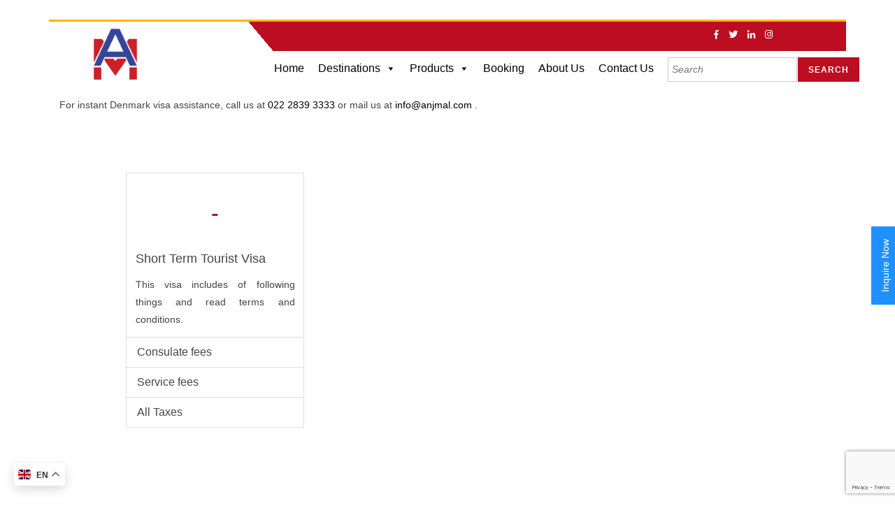

--- FILE ---
content_type: text/html; charset=UTF-8
request_url: https://www.anjmal.com/visa-enquiry/?country=denmark
body_size: 18514
content:

<!DOCTYPE html>

<html lang="en-US">

	<head>
	  <meta charset="UTF-8">
	  <meta name="viewport" content="width=device-width">
	  <link rel="profile" href="http://gmpg.org/xfn/11">
	  <title>Visa Enquiry - AnjMal Tours &amp; Travels</title>

<!-- This site is optimized with the Yoast SEO plugin v13.1 - https://yoast.com/wordpress/plugins/seo/ -->
<meta name="robots" content="max-snippet:-1, max-image-preview:large, max-video-preview:-1"/>
<link rel="canonical" href="https://www.anjmal.com/visa-enquiry/" />
<meta property="og:locale" content="en_US" />
<meta property="og:type" content="article" />
<meta property="og:title" content="Visa Enquiry - AnjMal Tours &amp; Travels" />
<meta property="og:url" content="https://www.anjmal.com/visa-enquiry/" />
<meta property="og:site_name" content="AnjMal Tours &amp; Travels" />
<meta name="twitter:card" content="summary_large_image" />
<meta name="twitter:title" content="Visa Enquiry - AnjMal Tours &amp; Travels" />
<script type='application/ld+json' class='yoast-schema-graph yoast-schema-graph--main'>{"@context":"https://schema.org","@graph":[{"@type":"WebSite","@id":"https://www.anjmal.com/#website","url":"https://www.anjmal.com/","name":"AnjMal Tours &amp; Travels","inLanguage":"en-US","description":"AnjMal Tours &amp; Travels","potentialAction":{"@type":"SearchAction","target":"https://www.anjmal.com/?s={search_term_string}","query-input":"required name=search_term_string"}},{"@type":"WebPage","@id":"https://www.anjmal.com/visa-enquiry/#webpage","url":"https://www.anjmal.com/visa-enquiry/","name":"Visa Enquiry - AnjMal Tours &amp; Travels","isPartOf":{"@id":"https://www.anjmal.com/#website"},"inLanguage":"en-US","datePublished":"2019-03-07T13:16:59+00:00","dateModified":"2019-12-02T13:11:38+00:00"}]}</script>
<!-- / Yoast SEO plugin. -->

<link rel='dns-prefetch' href='//www.google.com' />
<link rel='dns-prefetch' href='//fonts.googleapis.com' />
<link rel='dns-prefetch' href='//s.w.org' />
<link rel="alternate" type="application/rss+xml" title="AnjMal Tours &amp; Travels &raquo; Feed" href="https://www.anjmal.com/feed/" />
<link rel="alternate" type="application/rss+xml" title="AnjMal Tours &amp; Travels &raquo; Comments Feed" href="https://www.anjmal.com/comments/feed/" />
		<script type="text/javascript">
			window._wpemojiSettings = {"baseUrl":"https:\/\/s.w.org\/images\/core\/emoji\/12.0.0-1\/72x72\/","ext":".png","svgUrl":"https:\/\/s.w.org\/images\/core\/emoji\/12.0.0-1\/svg\/","svgExt":".svg","source":{"concatemoji":"https:\/\/www.anjmal.com\/wp-includes\/js\/wp-emoji-release.min.js?ver=5.3.20"}};
			!function(e,a,t){var n,r,o,i=a.createElement("canvas"),p=i.getContext&&i.getContext("2d");function s(e,t){var a=String.fromCharCode;p.clearRect(0,0,i.width,i.height),p.fillText(a.apply(this,e),0,0);e=i.toDataURL();return p.clearRect(0,0,i.width,i.height),p.fillText(a.apply(this,t),0,0),e===i.toDataURL()}function c(e){var t=a.createElement("script");t.src=e,t.defer=t.type="text/javascript",a.getElementsByTagName("head")[0].appendChild(t)}for(o=Array("flag","emoji"),t.supports={everything:!0,everythingExceptFlag:!0},r=0;r<o.length;r++)t.supports[o[r]]=function(e){if(!p||!p.fillText)return!1;switch(p.textBaseline="top",p.font="600 32px Arial",e){case"flag":return s([127987,65039,8205,9895,65039],[127987,65039,8203,9895,65039])?!1:!s([55356,56826,55356,56819],[55356,56826,8203,55356,56819])&&!s([55356,57332,56128,56423,56128,56418,56128,56421,56128,56430,56128,56423,56128,56447],[55356,57332,8203,56128,56423,8203,56128,56418,8203,56128,56421,8203,56128,56430,8203,56128,56423,8203,56128,56447]);case"emoji":return!s([55357,56424,55356,57342,8205,55358,56605,8205,55357,56424,55356,57340],[55357,56424,55356,57342,8203,55358,56605,8203,55357,56424,55356,57340])}return!1}(o[r]),t.supports.everything=t.supports.everything&&t.supports[o[r]],"flag"!==o[r]&&(t.supports.everythingExceptFlag=t.supports.everythingExceptFlag&&t.supports[o[r]]);t.supports.everythingExceptFlag=t.supports.everythingExceptFlag&&!t.supports.flag,t.DOMReady=!1,t.readyCallback=function(){t.DOMReady=!0},t.supports.everything||(n=function(){t.readyCallback()},a.addEventListener?(a.addEventListener("DOMContentLoaded",n,!1),e.addEventListener("load",n,!1)):(e.attachEvent("onload",n),a.attachEvent("onreadystatechange",function(){"complete"===a.readyState&&t.readyCallback()})),(n=t.source||{}).concatemoji?c(n.concatemoji):n.wpemoji&&n.twemoji&&(c(n.twemoji),c(n.wpemoji)))}(window,document,window._wpemojiSettings);
		</script>
		<style type="text/css">
img.wp-smiley,
img.emoji {
	display: inline !important;
	border: none !important;
	box-shadow: none !important;
	height: 1em !important;
	width: 1em !important;
	margin: 0 .07em !important;
	vertical-align: -0.1em !important;
	background: none !important;
	padding: 0 !important;
}
</style>
	<link rel='stylesheet' id='wp-block-library-css'  href='https://www.anjmal.com/wp-includes/css/dist/block-library/style.min.css?ver=5.3.20' type='text/css' media='all' />
<link rel='stylesheet' id='contact-form-7-css'  href='https://www.anjmal.com/wp-content/plugins/contact-form-7/includes/css/styles.css?ver=5.1.6' type='text/css' media='all' />
<link rel='stylesheet' id='google-typography-font-css'  href='//fonts.googleapis.com/css?family=Playfair+Display:700' type='text/css' media='all' />
<link rel='stylesheet' id='megamenu-css'  href='https://www.anjmal.com/wp-content/uploads/maxmegamenu/style.css?ver=a01bc0' type='text/css' media='all' />
<link rel='stylesheet' id='dashicons-css'  href='https://www.anjmal.com/wp-includes/css/dashicons.min.css?ver=5.3.20' type='text/css' media='all' />
<link rel='stylesheet' id='vw-parallax-font-css'  href='//fonts.googleapis.com/css?family=Poppins%3A100%2C100i%2C200%2C200i%2C300%2C300i%2C400%2C400i%2C500%2C500i%2C600%2C600i%2C700%2C700i%2C800%2C800i%2C900%2C900i&#038;ver=5.3.20' type='text/css' media='all' />
<link rel='stylesheet' id='bootstrap-css'  href='https://www.anjmal.com/wp-content/themes/vw-parallax/assets/css/bootstrap.css?ver=5.3.20' type='text/css' media='all' />
<link rel='stylesheet' id='vw-parallax-basic-style-css'  href='https://www.anjmal.com/wp-content/themes/vw-parallax/style.css?ver=5.3.20' type='text/css' media='all' />
<link rel='stylesheet' id='font-awesome-css'  href='https://www.anjmal.com/wp-content/themes/vw-parallax/assets/css/fontawesome-all.css?ver=5.3.20' type='text/css' media='all' />
<!--[if IE]>
<link rel='stylesheet' id='vw-parallax-ie-css'  href='https://www.anjmal.com/wp-content/themes/vw-parallax/css/ie.css?ver=5.3.20' type='text/css' media='all' />
<![endif]-->
<link rel='stylesheet' id='style-css'  href='https://www.anjmal.com/wp-content/plugins/wp-google-recaptcha/style.css?v=2.9&#038;ver=5.3.20' type='text/css' media='all' />
<link rel='stylesheet' id='cf7cf-style-css'  href='https://www.anjmal.com/wp-content/plugins/cf7-conditional-fields/style.css?ver=2.2' type='text/css' media='all' />
<!--n2css--><script type='text/javascript' src='https://www.anjmal.com/wp-includes/js/jquery/jquery.js?ver=1.12.4-wp'></script>
<script type='text/javascript' src='https://www.anjmal.com/wp-includes/js/jquery/jquery-migrate.min.js?ver=1.4.1'></script>
<script type='text/javascript' src='https://www.anjmal.com/wp-content/themes/vw-parallax/assets/js/custom.js?ver=5.3.20'></script>
<script type='text/javascript'>
/* <![CDATA[ */
var google_recaptcha_recaptcha = {"site_key":"6LeRm8UUAAAAAHqiosUD45RO_yizlJ4ZCqd8tnf9"};
/* ]]> */
</script>
<script type='text/javascript' src='https://www.anjmal.com/wp-content/plugins/wp-google-recaptcha/main.js?v=2.9&#038;ver=5.3.20'></script>
<script type='text/javascript' src='https://www.google.com/recaptcha/api.js?hl=en_US&#038;onload=google_recaptcha&#038;render=explicit&#038;ver=5.3.20'></script>
<link rel='https://api.w.org/' href='https://www.anjmal.com/wp-json/' />
<link rel="EditURI" type="application/rsd+xml" title="RSD" href="https://www.anjmal.com/xmlrpc.php?rsd" />
<link rel="wlwmanifest" type="application/wlwmanifest+xml" href="https://www.anjmal.com/wp-includes/wlwmanifest.xml" /> 
<meta name="generator" content="WordPress 5.3.20" />
<link rel='shortlink' href='https://www.anjmal.com/?p=1647' />
<link rel="alternate" type="application/json+oembed" href="https://www.anjmal.com/wp-json/oembed/1.0/embed?url=https%3A%2F%2Fwww.anjmal.com%2Fvisa-enquiry%2F" />
<link rel="alternate" type="text/xml+oembed" href="https://www.anjmal.com/wp-json/oembed/1.0/embed?url=https%3A%2F%2Fwww.anjmal.com%2Fvisa-enquiry%2F&#038;format=xml" />

<style type="text/css">
.title{ font-family: "Playfair Display"; font-weight: 700; color: #222222;  }
.section-title{ font-family: "Playfair Display"; font-weight: 700; color: #222222;  }
</style>
<style type="text/css">.recentcomments a{display:inline !important;padding:0 !important;margin:0 !important;}</style><style type="text/css" id="sns_styles">.accordion {
  background-color: #ffffff;
  color: #444;
  cursor: pointer;
  padding: 18px;
  width: 100%;
  border: none;
  text-align: left;
  outline: none;
  font-size: 15px;
  transition: 0.4s;
}

.active, .accordion:hover {
  background-color: #ccc; 
}

.panel {
  padding: 0 18px;
  display: none;
  background-color: white;
  overflow: hidden;
}

	#content-vw p {
     margin: 0px !Important; 
}
.row{margin-left:0px !important;margin-right:0px !important}
@media screen and (max-width: 767px) {
	#content-vw p {
     margin: 0px !Important; 
}
	.padding-tp-bt
	{
		padding-top: 0em !important; 
        padding-bottom: 0em !important; ;
	}
}
</style><link rel="icon" href="https://www.anjmal.com/wp-content/uploads/2018/12/cropped-Anjmal-logo-2-32x32.png" sizes="32x32" />
<link rel="icon" href="https://www.anjmal.com/wp-content/uploads/2018/12/cropped-Anjmal-logo-2-192x192.png" sizes="192x192" />
<link rel="apple-touch-icon-precomposed" href="https://www.anjmal.com/wp-content/uploads/2018/12/cropped-Anjmal-logo-2-180x180.png" />
<meta name="msapplication-TileImage" content="https://www.anjmal.com/wp-content/uploads/2018/12/cropped-Anjmal-logo-2-270x270.png" />
		<style type="text/css" id="wp-custom-css">
			@import url('https://fonts.googleapis.com/css?family=Poppins');

body{font-family: 'Roboto', sans-serif !important;color: #444444 !important;}

.euroDrop{
	min-width: 1150px !important;
    margin-left: -35em;}

.title{font-weight:600 !important;text-align:center !important;font-family: 'Poppins', sans-serif !important;
padding-top:2em !important;
padding-bottom:0.5em !important;
	color:#bd0d21;
}
.destiny-padding-left{
	padding-left:0px !Important;
}
.middle-align
{
	padding: 1.6em 0 0 !important;
}
		.destiny-padding-right{
	padding-left:0px !Important;
}

	.modal-title{
		font-size:20px;
		font-weight:700;
	}

.page-id-331 .n2-ss-slider [data-mode=fill] .n2-ss-slide-background-image {    background-position-y: 1em !important;}

.page-id-6247 .n2-ss-slider [data-mode=fill] .n2-ss-slide-background-image {    background-position-y: 1em !important;}

.africaDrop
{
	min-width:700px !important;
	margin-left:-300px;
}

.aboutSlider
{
	margin-top:-252px;
}
.termsSlider
{
	  margin-top: -235px;
}
.privacySlider
{
margin-top:-265px;
}
.productSlider
{
	margin-top:-214px;
}
		.enquirySlider 
	{
		margin-top:-214px
	}
.homeSlider
{
		margin-top:-255px;
}
.destinySlider{margin-top:-293px }
#content-vw ol {margin:none !important}

.carousel-control.left, .carousel-control.right { background-image: linear-gradient(to right,rgba(0,0,0,.0001) 0,rgba(0, 0, 0, 0) 100%)  !important;

	    background-image: -webkit-gradient(linear,left top,right top,from(rgba(0,0,0,.0001)),to(rgba(0, 0, 0, 0))) !important; 
	
	background-image: -webkit-linear-gradient(left,rgba(0, 0, 0, 0) 0,rgba(0,0,0,.0001) 100%) !important;
}
.modal-header:before{
	    content: none !important;
}
.modal-header:after{
	    content: none !important;
}
#content-vw h2{    margin: 0 0 0px !important;}

#content-vw p{letter-spacing:0px !important}

.carousel-control .glyphicon-chevron-left, .carousel-control .glyphicon-chevron-right, .carousel-control .icon-next, .carousel-control .icon-prev {    margin-top: -50px !important;}

.copyright p {letter-spacing:0.5px !important}

#content-vw h1, .search-box {display:none}

.logo h1 a {color:white !important}

.container {padding-left:0px !important;padding-right:0px !important}


#header .nav ul.sub-menu li a:hover {    background: #bd0d21;}
.custom-logo {width:180px}


.home-page-header {    position: inherit;
    z-index: 9999;
background: #04040400;
border-bottom: solid 0px #f7b403;}


#topbar{    background:#ffffff00 linear-gradient(50deg, #fff0 4%, #bd0d21 0%) repeat scroll 0 0}


.fixed-button {    
		background:dodgerblue !important;
		position: fixed;
    top: 50%;
    right: -3em;
    z-index: 99999;}

/******ContactUsForm*****/
.wpcf7-submit {width:75% !important}


/********ModalStart*****/
.modal-content{border-radius:0px !important}
.modal
{
	z-index:99999 !important; 
}


	.modal.left .modal-dialog,
	.modal.right .modal-dialog {
		position: fixed;
		margin: auto;
		width: 40%;
		height: 100%;
		-webkit-transform: translate3d(0%, 0, 0);
		    -ms-transform: translate3d(0%, 0, 0);
		     -o-transform: translate3d(0%, 0, 0);
		        transform: translate3d(0%, 0, 0);
	z-index:10000;
	}

	.modal.left .modal-content,
	.modal.right .modal-content {
		height: 100%;
		overflow-y: auto;
	}
	
	.modal.left .modal-body,
	.modal.right .modal-body {
		padding: 15px 15px 80px;
	}

/*Left*/
	.modal.left.fade .modal-dialog{
		left: -320px;
		-webkit-transition: opacity 0.3s linear, left 0.3s ease-out;
		   -moz-transition: opacity 0.3s linear, left 0.3s ease-out;
		     -o-transition: opacity 0.3s linear, left 0.3s ease-out;
		        transition: opacity 0.3s linear, left 0.3s ease-out;
	}
	

        
/*Right*/
	.modal.right.fade .modal-dialog {
		right: -320px;
		-webkit-transition: opacity 0.3s linear, right 0.3s ease-out;
		   -moz-transition: opacity 0.3s linear, right 0.3s ease-out;
		     -o-transition: opacity 0.3s linear, right 0.3s ease-out;
		        transition: opacity 0.3s linear, right 0.3s ease-out;
	}
	
	.modal.right.fade.in .modal-dialog {
		right: 0;
	}

/* ----- MODAL STYLE ----- */
	.modal-content {
		border-radius: 0;
		border: none;
	}

	.modal-header {
		border-bottom-color: #EEEEEE;
		background-color: #FAFAFA;
	}




.rotate {

    /* Safari */
    -webkit-transform: rotate(-90deg);

    /* Firefox */
    -moz-transform: rotate(-90deg);

    /* IE */
    -ms-transform: rotate(-90deg);

    /* Opera */
    -o-transform: rotate(-90deg);

}

/********ModalEnd*****/

#header .nav ul li a {
	color: #bd0d21;font-weight:400;letter-spacing:1.5px !important;
	font-size:11px;
}


#header .nav ul li:hover > ul li a{border-bottom: solid 1px #ececec;}


.shadow {box-shadow:0px 0px 00px 0px #d8d8d8}

.shadow:hover{box-shadow:-4px 6px 11px 0px #bec1c3;        transition-property:box-shadow;
    transition-duration: 1s;

	-webkit-transition-timing-function: ease-in-out;
	transition-timing-function: ease-in-out;
}

#footer-2 {background: #bd0d21;}

.btn-primary{background: #bd0d21 !important;
    opacity: 1 !important;
    padding: 10px 18px 10px 18px !important;
    box-shadow: none !important;
    border-width: 0px !important;
    border-style: solid !important;
    border-color: #000000 !important;
    border-color: RGBA(0,0,0,1) !important;
    border-radius: 0px !important;

}


#footer {
    color: #959ca4;
    text-align: left;
    background: #1e202c;
    padding: 1em;
}
.footerContainerPadd
{
	padding-top: 6em;padding-bottom: 5em;
}
#footer a{
	color:#959ca4 !important;
}

#footer a:hover{
	color:red !important;
}

.padding-tp-bt {padding-top:6em;padding-bottom:6em}






/*----iMAHGE hOVER-----*/


figure {
	width: 100%;
	height: 100%;
	margin: 0;
	padding: 0;
	background: #fff;
	overflow: hidden;
}
figure:hover+span {
	bottom: -36px;
	opacity: 1;
}



/* Zoom In #1 */
.hover figure img {
	-webkit-transform: scale(1);
	transform: scale(1);
	-webkit-transition: .3s ease-in-out;
	transition: .3s ease-in-out;
}
.hover figure:hover img {
	-webkit-transform: scale(1.3);
	transform: scale(1.3);
}



.label {font-size:80% !important;font-weight:normal !important}


.label-danger {
    background-color: #bd0d21 !important;
}

input[type="text"], input[type="email"], input[type="phno"], textarea{
	margin:0px !important;
}

input[type="submit"]
{
	background-color:#bd0d21;
	padding:8px 30px;
}

.custom-logo
{
	width:100px;
	margin-left: 20px;
    margin-top: -17px;
}

#footer li a:hover{
	color:#bd0d21;
}
.card-img-top
{
	width:50px;
}
.card{
	border-radius:initial;
}
.list-group-item:last-child
{
border-bottom-right-radius:0px !important;
border-top-right-radius:0px !important;
border-top-left-radius:0px !important;
border-bottom-left-radius:0px !important;
	
}
.list-group-item:last-child {
    margin-bottom: 0;
    border-bottom-right-radius: 0px;
    border-bottom-left-radius: 0px;
}
.list-group-item:first-child {
     border-top-left-radius: 0px !important;
    border-top-right-radius: 0px !important;
}
#mega-menu-wrap-primary #mega-menu-primary
{
	padding:0.5rem;
	margin-left: 0.50em !important;
}
#mega-menu-wrap-primary
{
	background:transparent;
	color:black;
}
#mega-menu-wrap-primary #mega-menu-primary > li.mega-menu-item > a.mega-menu-link
{
	color:black !important;
	letter-spacing:0px !important;
	font-size:medium;
}
#mega-menu-wrap-primary #mega-menu-primary > li.mega-menu-item > a.mega-menu-link:hover{
	background:transparent;
}
#mega-menu-wrap-primary #mega-menu-primary > li.mega-menu-item.mega-toggle-on > a.mega-menu-link
{
	background:transparent;
}
#mega-menu-wrap-primary #mega-menu-primary > li.mega-menu-item.mega-current-menu-item > a.mega-menu-link, #mega-menu-wrap-primary #mega-menu-primary > li.mega-menu-item.mega-current-menu-ancestor > a.mega-menu-link, #mega-menu-wrap-primary #mega-menu-primary > li.mega-menu-item.mega-current-page-ancestor > a.mega-menu-link
{
	background:transparent;
}

div#n2-ss-10 .n2-style-12aa95ce153b79983864544e2060def9-heading
{
	border-radius: 10px !important;
}


/******DestinationPage****/
.dev-section2:before {
    content: '';
    position: absolute;
    top: 0;
    left: 0;
    background: linear-gradient(-75deg, #2d3238 17%,#2d3238 98%);
    width: 100%;
    height: 15%;
    margin-top:850px;
    z-index: 1;
    -webkit-transform: skewY(-6deg);
    -moz-transform: skewY(-6deg);
    -o-transform: skewY(-6deg);
    -ms-transform: skewY(-6deg);
    transform: skewY(-8deg);
	    border-radius: 192%/25px 100px 0 0;
}
.dev-section3:after {
    content: '';
    position: absolute;
    top: 100px;
    left: 0;
    background: #DBE0E5;
    width: 100%;
    height: 11%;
    z-index: 0;
    margin-top:720px;
    -webkit-transform: skewY(+6deg);
    -moz-transform: skewY(+6deg);
    -o-transform: skewY(+6deg);
    -ms-transform: skewY(+6deg);
    transform: skewY(+8deg);
}

/********Slider*******/



/* quickest, dirtiest grid possible */
.grid {
  display: block;
  font-size: 0; /* if anybody knows a browser in which this doesn't work, would love to hear from you in the comments */
}

.cell {
  display: inline-block;
  font-size: 2rem; /* fix that elegant/ugly font-size: 0 hack */
  font-weight: 700;
  position: relative;
  width: 100%;
  height: 30vh;
  padding: 1rem .5rem;
  text-align: center;
  cursor: pointer;
}

.cell .content {
  display: block;
  position: absolute;
  top: .5rem;
  bottom: .5rem;
  left: .5rem;
  right: .5rem;
  padding: 0rem;
  color: #555;
  background: whitesmoke;
  box-shadow: 0 2px 10px -10px #ccc;
}



.cell h3{margin-top: 10.5em;}
/* calc it up */

.cell.w33 {width: 33%;  width: -webkit-calc(100% / 3);  width: calc(100% / 3)}


/********Slider*******/


.playfair {font-family:playfair display;font-weight:600;font-size: 3em;color: #bd0c21;}
#content-vw p {margin:0 -34px 20px 0}

/* no-gutters Class Rules */
.row.no-gutters {
   margin-right: 0;
   margin-left: 0;
}
.row.no-gutters > [class^="col-"],
.row.no-gutters > [class*=" col-"] {
   padding-right: 0;
   padding-left: 0;
}

.link {
  display: block;
  text-align: center;
  color: #777;
  text-decoration: none;
  padding: 10px;
}
.movie_header h2 {font-weight:300;font-size:2em !important;}

.movie_card {
  position: relative;
  display: block;
  width: 100%;
  height: 350px;
  margin: 80px auto;
  overflow: hidden;
  border-radius: 10px;
  transition: all 0.4s;
  box-shadow: 0px 0px 120px -25px rgba(0, 0, 0, 0.24);
	color:white;
}
.movie_card:hover {
  -webkit-transform: scale(1.02);
          transform: scale(1.02);
  box-shadow: 0px 0px 80px -25px rgba(0, 0, 0, 0.5);
  transition: all 0.4s;
}
.movie_card .info_section {
  position: relative;
  width: 100%;
  height: 100%;
  background-blend-mode: multiply;
  z-index: 2;
  border-radius: 10px;
}
.movie_card .info_section .movie_header {
  position: relative;
  padding: 25px;
  height: 25%;
}
.movie_card .info_section .movie_header h1 {
  color: black;
  font-weight: 400;
}
.movie_card .info_section .movie_header h4 {
  color: #555;
  font-weight: 400;
}
.movie_card .info_section .movie_header .minutes {
  display: inline-block;
  margin-top: 15px;
  color: #555;
  padding: 5px;
  border-radius: 5px;
  border: 1px solid rgba(0, 0, 0, 0.05);
}
.movie_card .info_section .movie_header .type {
  display: inline-block;
  color: #959595;
  margin-left: 10px;
}
.movie_card .info_section .movie_header .locandina {
  position: relative;
  float: left;
  margin-right: 20px;
  height: 120px;
  box-shadow: 0 0 20px -10px rgba(0, 0, 0, 0.5);
}
.movie_card .info_section .movie_desc {
  padding: 25px;
  height: 50%;
}
.movie_card .info_section .movie_desc .text {
  color: #fff;
}
.movie_card .info_section .movie_social {
  height: 10%;
  padding-left: 15px;
  padding-bottom: 20px;
}
.movie_card .info_section .movie_social ul {
  list-style: none;
  padding: 0;
}
.movie_card .info_section .movie_social ul li {
  display: inline-block;
  color: rgba(0, 0, 0, 0.3);
  transition: color 0.3s;
  transition-delay: 0.15s;
  margin: 0 10px;
}
.movie_card .info_section .movie_social ul li:hover {
  transition: color 0.3s;
  color: rgba(0, 0, 0, 0.7);
}
.movie_card .info_section .movie_social ul li i {
  font-size: 19px;
  cursor: pointer;
}
.movie_card .blur_back {
  position: absolute;
  top: 0;
  z-index: 1;
  height: 100%;
  right: 0;
  background-size: auto;
  border-radius: 11px;
}

.footerSectionOne
{
	padding:6.6em 4.6em 4.6em 4.6em !important;
}

@media screen and (min-width: 768px) {


	
.movie_header {
    width: 80%;
	}

  .movie_desc {
    width: 75%;
  }

  .info_section {
    background: -webkit-linear-gradient(0deg,#b1051b 30%,#732bde38 100%);
  }

  .blur_back {
    width: 80%;
    background-position: -100% 10% !important;
  }
}







@media screen and (max-width: 768px) {
	
.page-id-331		div#n2-ss-10 .n2-style-12aa95ce153b79983864544e2060def9-heading { 
margin-top: 11em !important;	
border-radius: 0 !important;
	}
	
.page-id-331	div#n2-ss-10 .n2-ss-layer .n2-font-8de8d61320f181c5577a978eef3473cc-paragraph a {     font-size: 80%; }
	
.page-id-331	.n2-ss-slider .n2-ow-all i { font-size: 80%; }
	
.page-id-331	.col-md-8 {background-color:white}
	.destinySlider{margin-top:-195px }
.page-id-331	#n2-ss-10 .n2-ss-layer .n2-font-344a8145274e82a9190e35809d020733-hover {color:#bd0c21;    text-align: left;font-size: 9vw;margin-top: -1em !important;text-shadow: 2px 2px 0px #ccc;}
	
	.page-id-6247	.col-md-8 {background-color:white}
	.destinySlider{margin-top:-195px }
	.productSlider 
	{
		margin-top:-75px
	}
		.enquirySlider 
	{
		margin-top:-115px
	}
	.homeSlider
{
		margin-top:-155px;
}
.page-id-6247	#n2-ss-10 .n2-ss-layer .n2-font-344a8145274e82a9190e35809d020733-hover {color:#bd0c21;    text-align: left;font-size: 9vw;margin-top: -1em !important;text-shadow: 2px 2px 0px #ccc;}
	
	
	#topbar {
    background: #ffffff00 linear-gradient(50deg, #fff0 0%, #bd0d21 0%) repeat scroll 0 0;
}
	

	.page-id-331 	div#n2-ss-10 .n2-ss-layer .n2-font-2dcf66d1314552cb79e9204a098ed96c-paragraph {visibility:collapse}
	
		.page-id-6247 	div#n2-ss-10 .n2-ss-layer .n2-font-2dcf66d1314552cb79e9204a098ed96c-paragraph {visibility:collapse}
	
	.page-id-331 .n2-ss-slider [data-mode=fill] .n2-ss-slide-background-image {background-position-y:4em !important}
	
	.page-id-6247 .n2-ss-slider [data-mode=fill] .n2-ss-slide-background-image {background-position-y:4em !important}
	
#mega-menu-wrap-primary #mega-menu-primary
	 {
    margin-left: 0.5em !important;
}
		.nav ul li a
	{
		color: #666 !important;
	}
	
	.is-menu.default form {
    margin-top: -4rem;
}
	.euroDrop
{
	min-width:375px !important;
	margin-left: -22px;
}
	.africaDrop
{
		min-width:375px !important;
	margin-left: -22px;
}
	#header .nav ul li
	{
		border:0;
	}
	.modal-header .close
	{
		    margin: -1rem -1rem -1rem auto !important;
	}
	.modal-title{
		font-size:18px;
		font-weight:700;
	}
	.toggle
	{
		    margin-left: -15px;
    margin-right: -15px;
	}
	div#n2-ss-28 .n2-ss-layer .n2-font-8b6bf1c9fba51e91deccfd46235ac1b0-hover
	{
		font-size:25px !important;
    padding-top: 5rem;
    padding-bottom: 2rem;
	}
	
	.row{
		margin-left:0px !important;
		margin-right:0px !important;
	}
 p
	{
		padding:20px;
	}
	.wpcf7-form p {padding:0px !Important;}
	h2{font-size:2em !important}
	h4{font-size:18px !important}
	.middle-align
	{
		padding: 7em 0 0;
	}
	#content-vw p
	{
		margin:0px !important;
	}
	.cell.w33
{
width:100% !important;	
}
  .movie_card {
    width: 95%;
    margin: 70px auto;
    min-height: 350px;
    height: auto;
  }

  .blur_back {
    width: 100%;
    background-position: 50% 50% !important;
  }

  .movie_header {
    width: 100%;
    margin-top: 85px;
  }

  .movie_desc {
    width: 100%;
  }

  .info_section {
		
    background: -webkit-linear-gradient(0deg,#b1051b 30%,#732bde38 100%);
    display: inline-grid;
  }
	
	div#n2-ss-10 .n2-ss-layer .n2-font-bdd7151681684e4eb838aba82039e34a-paragraph{
	font-size:14px !important;
}
.n2-ss-slider-1 .n2-ss-swipe-element .n2-ow
{
	height:650px !Important;
}

	div#n2-ss-33 .n2-ss-layer .n2-font-45c6932ec3b7f68779178f4379d9feb2-hover
	{
		font-size:30px !important;
	}
div#n2-ss-76 .n2-ss-layer .n2-font-d87dec89060a3b00313de6fe3e177665-hover
	{
			font-size:30px !important;
	}
	
	div#n2-ss-77 .n2-ss-layer .n2-font-d87dec89060a3b00313de6fe3e177665-hover
	{
					font-size:30px !important;
	}
	
	
}
.card_one {
  background: url("https://images.unsplash.com/photo-1526495124232-a04e1849168c?ixlib=rb-1.2.1&ixid=eyJhcHBfaWQiOjEyMDd9&auto=format&fit=crop&w=334&q=80");
}

.card_two {
  background: url("https://images.unsplash.com/photo-1497601573976-fb2f03ea161d?ixlib=rb-1.2.1&auto=format&fit=crop&w=750&q=80");
}

.card_three {
  background: url("https://images.unsplash.com/photo-1522509585149-c9cd39d1ff08?ixlib=rb-1.2.1&auto=format&fit=crop&w=773&q=80");
}

.card_four {
  background: url("https://images.unsplash.com/photo-1507020177664-e4eac8761972?ixlib=rb-1.2.1&auto=format&fit=crop&w=692&q=80");
}


.card_five {
  background: url("https://images.unsplash.com/photo-1512632578888-169bbbc64f33?ixlib=rb-1.2.1&ixid=eyJhcHBfaWQiOjEyMDd9&auto=format&fit=crop&w=750&q=80");
}

.card_six {
  background: url("https://images.unsplash.com/photo-1567215378181-6ecf3590646f?ixlib=rb-1.2.1&auto=format&fit=crop&w=779&q=80");
}

textarea {
    height: 100px !important;
}

input[type="text"], input[type="email"], input[type="phno"], textarea {
    font-size: 14px;
    padding: 10px 10px;

}
.modal.left .modal-body, .modal.right .modal-body {
    padding: 15px 15px 15px !important;
   
}

input[type="text"], input[type="email"], input[type="phno"], textarea {
     margin-bottom: 10px !important; 
}

/*******DestinationPage******/


@media screen and (max-width: 767px) {	
	#content-vw h3{font-size:18px !important;
	padding:2em;}
	.movie_header
	{
		   margin-top: 0px; 
	}
		.modal.left .modal-dialog, .modal.right .modal-dialog
	{
	width:80% !Important;
	}
	.destiny-padding-left{
	padding-left:15px !Important;
}
		.destiny-padding-right{
	padding-left:15px !Important;
}
	.n2-ss-layer .n2-font-53faa2fd87342dda27f518e4c138a48f-hover
	{
				    font-size: 25px !Important;
    padding-top: 5rem;
    padding-bottom: 2rem;
	}
.n2-ss-layer .n2-font-8b6bf1c9fba51e91deccfd46235ac1b0-hover{
		    font-size: 36px !Important;
    padding-top: 5rem;
    padding-bottom: 2rem;
	}
	.movie_card .info_section .movie_header
	{
		    padding: 0px 25px 0px 25px !Important;
	}

.movie_header p {padding:0px !important}
	
	.slick-prev, .slick-next
	{
		background:transparent !important;
		    width: 40px !important;
    height: 20px !important;
	}
	.slick-prev:before, .slick-next:before{
		line-height: 0.5 !important;
	}
	.slick-prev {
    left: 2% !important;
}
		.slick-next {
    right: 2% !important;
}
}


.is-menu.dropdown form
{
	background:white !important;
	right:auto !important;
	min-width:380px !important;
	height:70px;

}



input.search-field
{
	border:1px solid #ccc;
    margin-top: 1rem;
    margin-left: 1rem;
		max-width:96% !important;
	padding:0.5rem;
	font-size:14px !important;
	font-weight:400;
}

.is-menu.default form
{
	width: 300px;
 max-width: inherit !important;
 position: absolute !important;
	margin-top:-3rem;
}

input[type="submit"] {
background-color: #bd0d21;
    padding: 7.5px 15px !important;
margin-left: -0.1em;
}

.destinyPadding
{
padding:8em;	
}


@media screen and (max-width: 768px) {
	#header .nav 
	{
		padding-bottom:7rem;
	}

input.search-field
{
    margin-top: 6rem;
	margin-left: 0rem; 
}
	.destinyPadding
{
padding:0em;	
}
	.privacySlider
{
margin-top:-222px;
}
	
	.termsSlider
{
	  margin-top: -190px;
}
}

/*  places to visit slider begin  */


.slick-slide {
    margin: 0px 5px;
}

.slick-slide img {
    width: 100%;
}

.slick-slider
{
    position: relative;
    display: block;
    box-sizing: border-box;
    -webkit-user-select: none;
    -moz-user-select: none;
    -ms-user-select: none;
            user-select: none;
    -webkit-touch-callout: none;
    -khtml-user-select: none;
    -ms-touch-action: pan-y;
        touch-action: pan-y;
    -webkit-tap-highlight-color: transparent;
	cursor:pointer;
}

.slick-list
{
    position: relative;
    display: block;
    overflow: hidden;
    margin: 0;
    padding: 0;
}
.slick-list:focus
{
    outline: none;
}
.slick-list.dragging
{
    cursor: pointer;
    cursor: hand;
}

.slick-slider .slick-track,
.slick-slider .slick-list
{
    -webkit-transform: translate3d(0, 0, 0);
       -moz-transform: translate3d(0, 0, 0);
        -ms-transform: translate3d(0, 0, 0);
         -o-transform: translate3d(0, 0, 0);
            transform: translate3d(0, 0, 0);
}

.slick-track
{
    position: relative;
    top: 0;
    left: 0;
    display: block;
}
.slick-track:before,
.slick-track:after
{
    display: table;
    content: '';
}
.slick-track:after
{
    clear: both;
}
.slick-loading .slick-track
{
    visibility: hidden;
}

.slick-slide
{
    display: none;
    float: left;
    height: 100%;
    min-height: 1px;
}
[dir='rtl'] .slick-slide
{
    float: right;
}
.slick-slide img
{
    display: block;
}
.slick-slide.slick-loading img
{
    display: none;
}
.slick-slide.dragging img
{
    pointer-events: none;
}
.slick-initialized .slick-slide
{
    display: block;
}
.slick-loading .slick-slide
{
    visibility: hidden;
}
.slick-vertical .slick-slide
{
    display: block;
    height: auto;
    border: 1px solid transparent;
}
.slick-arrow.slick-hidden {
    display: none;
}


.slick-prev,
.slick-next
{
    font-size: 0;
    line-height: 0;
    position: absolute;
    top: 50%;
    display: block;
    width: 60px;
    height: 25px;
    padding: 0;
    -webkit-transform: 			translate(0, -50%);
    -ms-transform: translate(0, -50%);
    transform: translate(0, -50%);

    cursor: pointer;
    color: transparent;
    border: 1px solid white;
    outline: none;
    background: #bd0d21;
	z-index:99;
}
.slick-prev:hover,
.slick-prev:focus,
.slick-next:hover,
.slick-next:focus
{
    color: transparent;
    outline: none;
    background: transparent;
}
.slick-prev:hover:before,
.slick-prev:focus:before,
.slick-next:hover:before,
.slick-next:focus:before
{
    opacity: 1;
}
.slick-prev.slick-disabled:before,
.slick-next.slick-disabled:before
{
    opacity: .25;
}

.slick-prev:before,
.slick-next:before
{
    font-family: 'slick';
    font-size: 20px;
    line-height: 1;

    opacity: .75;
    color: white;

    -webkit-font-smoothing: antialiased;
    -moz-osx-font-smoothing: grayscale;
}

.slick-prev
{
    left: 1%;
}
.slick-next
{
    right: 1%;
}

[dir='rtl'] .slick-prev
{
    right: -25px;
    left: auto;
}
.slick-prev:before
{
    content: '←';
}
[dir='rtl'] .slick-prev:before
{
    content: '→';
}


[dir='rtl'] .slick-next
{
    right: auto;
    left: -25px;
}
.slick-next:before
{
    content: '→';
}
[dir='rtl'] .slick-next:before
{
    content: '←';
}



@media screen and (max-width: 768px) {
	.slick-prev
{
    left: 1%;
}
	.slick-next
{
    right: 1%;
}
	.slick-prev,
.slick-next
{
	top:50%;	
	}

}


/*  places to visit end  */




/*****Slider------*/







@media screen and (min-width: 1366px) {
	.footerContainerPadd
{
	padding-top: 6em;padding-bottom: 0em;
}
}

@media screen and (max-width: 1024px) {
	#mega-menu-wrap-primary #mega-menu-primary {
   
    margin-left: -4.5em !important;;
}
	.row{
		margin-left:0px !important;
			margin-right:0px !important;
	}
	.footerSectionOne
{
	padding:1em 4.6em 2.6em 4.6em !important;
}
	#content-vw p {
    margin: 0 0px 20px 0;
}
	.destinyPadding
	{
		padding:1rem;
	}
	.footerContainerPadd
{
	padding-top: 6em;padding-bottom: 0em;
}
}




@media screen and (max-width:770px)
{
	#mega-menu-wrap-primary #mega-menu-primary
	 {
    margin-left: 4em !important;
}
	
	.n2-ss-slider .n2-ss-layer[data-has-maxwidth="1"][data-pm=normal]
	{
		    max-width: 395px !important;
	}

	.is-menu.default form
	{
		margin-top: -6rem;
	}
	#top-header
	{
		background:transparent;
		    margin-top: -2em;
	}
	
.nav ul li ul li ul li a {
    padding-left: 8px !important;
}

	.nav ul li a
	{
		padding:12px 0px 12px 0px !important;
	}
}


@media screen and (max-width: 500px)
{
	#mega-menu-wrap-primary #mega-menu-primary
	 {
    margin-left: 0.5em !important;
}
	.is-menu.default form
	{
		margin-top: -4rem;
	}
	
.aboutSlider
{
	margin-top:-150px;
}
	
}


@media screen and (max-width: 375px)
{
	.euroDrop
{
	min-width:335px !important;
	margin-left: -22px;
}
		.africaDrop
{
		min-width:375px !important;
	margin-left: -22px;
}
	
}

@media screen and (max-width: 325px)
{
	.euroDrop
{
	min-width:280px !important;
	margin-left: -22px;
	
}
		.africaDrop
{
		min-width:375px !important;
	margin-left: -22px;
}

}




@media only screen and (min-device-width : 768px) and (max-device-width : 1024px) {
.page-id-331	div#n2-ss-10 .n2-ss-layer .n2-font-344a8145274e82a9190e35809d020733-hover {font-size: 3.5vw;}
	
	.page-id-6247	div#n2-ss-10 .n2-ss-layer .n2-font-344a8145274e82a9190e35809d020733-hover {font-size: 3.5vw;}
	
	
	
.page-id-331		#n2-ss-10 .n2-ss-layer .n2-font-2dcf66d1314552cb79e9204a098ed96c-paragraph {font-size: 1.2vw;}
	
	
	.page-id-6247		#n2-ss-10 .n2-ss-layer .n2-font-2dcf66d1314552cb79e9204a098ed96c-paragraph {font-size: 1.2vw;}
	
	
.page-id-331	#n2-ss-10 .n2-ss-layer .n2-font-8de8d61320f181c5577a978eef3473cc-paragraph a, div#n2-ss-10 .n2-ss-layer .n2-font-8de8d61320f181c5577a978eef3473cc-paragraph a:FOCUS {font-size: 1.1vw;}



.page-id-6247	#n2-ss-10 .n2-ss-layer .n2-font-8de8d61320f181c5577a978eef3473cc-paragraph a, div#n2-ss-10 .n2-ss-layer .n2-font-8de8d61320f181c5577a978eef3473cc-paragraph a:FOCUS {font-size: 1.1vw;}
}



@media (min-width:480px){
	.page-id-331		#n2-ss-10 .n2-ss-layer .n2-font-2dcf66d1314552cb79e9204a098ed96c-paragraph {font-size: 1.2vw;}
	
	
		.page-id-6247		#n2-ss-10 .n2-ss-layer .n2-font-2dcf66d1314552cb79e9204a098ed96c-paragraph {font-size: 1.2vw;}
} 





		</style>
		<style type="text/css">/** Mega Menu CSS: fs **/</style>
	  <meta name="robots" content="index,follow"/>
 
<link rel="canonical" href="https://www.anjmal.com/"/>

	<meta name="google-site-verification" content="WtVPaTPmVg342zvn_zl-MxSSOT6TJSFQYiJ0M6EZqlg" />
	<!-- Global site tag (gtag.js) - Google Analytics -->
<script async src="https://www.googletagmanager.com/gtag/js?id=UA-155208445-1"></script>
<script>
  window.dataLayer = window.dataLayer || [];
  function gtag(){dataLayer.push(arguments);}
  gtag('js', new Date());

  gtag('config', 'UA-155208445-1');
</script>
	<script type="text/javascript">(function(){var N=this;N.N2_=N.N2_||{r:[],d:[]},N.N2R=N.N2R||function(){N.N2_.r.push(arguments)},N.N2D=N.N2D||function(){N.N2_.d.push(arguments)}}).call(window);if(!window.n2jQuery){window.n2jQuery={ready:function(cb){console.error('n2jQuery will be deprecated!');N2R(['$'],cb)}}}window.nextend={localization:{},ready:function(cb){console.error('nextend.ready will be deprecated!');N2R('documentReady',function($){cb.call(window,$)})}};</script><script type="text/javascript" src="https://www.anjmal.com/wp-content/plugins/smart-slider-3/nextend/media/dist/n2.min.js?1543349760"></script>
<script type="text/javascript" src="https://www.anjmal.com/wp-content/plugins/smart-slider-3/nextend/media/dist/nextend-frontend.min.js?1543349760"></script>
<script type="text/javascript" src="https://www.anjmal.com/wp-content/plugins/smart-slider-3/library/media/dist/smartslider-frontend.min.js?1543349760"></script>
<script type="text/javascript">

</script></head>

	<body class="page-template-default page page-id-1647 wp-custom-logo vw-parallax mega-menu-primary">

		<div class="home-page-header">	
			
<div class="main-header">
  <div class="container">
    <div id="top-header">
      
<div class="row m-0">
    <div id="topbar" class="col-md-12 col-lg-9 offset-lg-3">
    	<div class="row">
        	<div class="col-lg-3 col-md-3">
        		    	    </div>
        	<div class="col-lg-3 col-md-3">
        		        	</div>
        	<div class="col-lg-3 col-md-3">
                        	</div>
            <div class="col-lg-3 col-md-3">
                <aside id="custom_html-5" class="widget_text widget widget_custom_html"><div class="textwidget custom-html-widget"><a href="https://www.facebook.com/anjmaltravelsandtours/" target="_blank" style="letter-spacing:5px" rel="noopener noreferrer"><i class="fab fa-facebook-f"> </i></a>

<a href="https://twitter.com/anjmaltravels" target="_blank" style="letter-spacing:5px" rel="noopener noreferrer"><i class="fab fa-twitter"></i></a>

<a href="https://www.linkedin.com/company/anjmal/" target="_blank" rel="noopener noreferrer"><i class="fab fa-linkedin-in" style="letter-spacing:5px"></i></a>

<a href="https://instagram.com/anjmaltravelsandtours" target="_blank" style="letter-spacing:5px" rel="noopener noreferrer"><i class="fab fa-instagram"></i></a></div></aside>            </div>
        </div>
    </div>
</div>      <div class="row m-0">
        <div class="col-lg-3 col-md-3">
          <div class="logo">
            <a href="https://www.anjmal.com/" class="custom-logo-link" rel="home"><img width="240" height="240" src="https://www.anjmal.com/wp-content/uploads/2018/12/cropped-Anjmal-logo-1.png" class="custom-logo" alt="AnjMal Tours &amp; Travels" srcset="https://www.anjmal.com/wp-content/uploads/2018/12/cropped-Anjmal-logo-1.png 240w, https://www.anjmal.com/wp-content/uploads/2018/12/cropped-Anjmal-logo-1-150x150.png 150w" sizes="(max-width: 240px) 100vw, 240px" /></a>          </div>
        </div>
        <div class="col-lg-8 col-md-8">
          
<div class="toggle"><a class="toggleMenu" href="#">Menu</a></div>
<div id="header" class="menubar">
	<div class="nav">
		<div id="mega-menu-wrap-primary" class="mega-menu-wrap"><div class="mega-menu-toggle"><div class="mega-toggle-blocks-left"></div><div class="mega-toggle-blocks-center"></div><div class="mega-toggle-blocks-right"><div class='mega-toggle-block mega-menu-toggle-block mega-toggle-block-1' id='mega-toggle-block-1' tabindex='0'><span class='mega-toggle-label' role='button' aria-expanded='false'><span class='mega-toggle-label-closed'>MENU</span><span class='mega-toggle-label-open'>MENU</span></span></div></div></div><ul id="mega-menu-primary" class="mega-menu max-mega-menu mega-menu-horizontal mega-no-js" data-event="hover_intent" data-effect="fade_up" data-effect-speed="200" data-effect-mobile="disabled" data-effect-speed-mobile="0" data-mobile-force-width="false" data-second-click="go" data-document-click="collapse" data-vertical-behaviour="standard" data-breakpoint="600" data-unbind="false"><li class='mega-menu-item mega-menu-item-type-post_type mega-menu-item-object-page mega-menu-item-home mega-align-bottom-left mega-menu-flyout mega-menu-item-631' id='mega-menu-item-631'><a class="mega-menu-link" href="https://www.anjmal.com/" tabindex="0">Home</a></li><li class='mega-menu-item mega-menu-item-type-custom mega-menu-item-object-custom mega-menu-item-has-children mega-menu-megamenu mega-align-bottom-left mega-menu-grid mega-menu-item-2193' id='mega-menu-item-2193'><a class="mega-menu-link" href="#" aria-haspopup="true" aria-expanded="false" tabindex="0">Destinations<span class="mega-indicator"></span></a>
<ul class="mega-sub-menu">
<li class='mega-menu-row' id='mega-menu-2193-0'>
	<ul class="mega-sub-menu">
<li class='mega-menu-column mega-menu-columns-3-of-12' id='mega-menu-2193-0-0'>
		<ul class="mega-sub-menu">
<li class='mega-menu-item mega-menu-item-type-widget widget_custom_html mega-menu-item-custom_html-6' id='mega-menu-item-custom_html-6'><div class="textwidget custom-html-widget"><style>
.dropbtn {
  background-color: #4CAF50;
  color: white;
  padding: 16px;
  font-size: 16px;
  border: none;
}

.dropdown {
  position: relative;
  display: inline-block;
}

.dropdown-content {
  display: none;
  position: absolute;
  background-color: #f1f1f1;
  min-width: 650px;
	margin-left:-200;
  box-shadow: 0px 8px 16px 0px rgba(0,0,0,0.2);
  z-index: 1;
}

.dropdown-content a {
  color: black;
  padding: 12px 16px;
  text-decoration: none;
  display: block;
}

.dropdown-content a:hover {background-color: #ddd;}
.productsNav{color:black !important;padding:0.8rem !important}
.dropdown:hover .dropdown-content {display: block;}
.dropdown:hover .dropbtn {background-color: #3e8e41;}
</style>


<div class="dropdown">
Asia
  <div class="dropdown-content" style="min-width:200px">
 <div class="row">
  <div class="col-md-12">
		 <a href="/armenia-holiday-tour-packages/" class="productsNav">Armenia</a>
    <a href="/cambodia-holiday-tour-packages" class="productsNav">Cambodia</a>
    <a href="/india-holiday-tour-packages" class="productsNav">India</a>
	<a href="/kazakhstan-holiday-tour-packages" class="productsNav">Kazakhstan</a>
		  <a href="/thailand-holiday-tour-packages" class="productsNav">Thailand</a>
<a href="/uzbekistan-holiday-tour-packages" class="productsNav">Uzbekistan</a> 
		  <a href="/china-holiday-tour-packages" class="productsNav">China</a>
<a href="/indonesia-holiday-tour-packages" class="productsNav">Indonesia</a>		  <a href="/japan-holiday-tour-packages" class="productsNav">Japan</a>
<a href="/bhutan-holiday-tour-packages" class="productsNav"> Bhutan</a><a href="/myanmar-holiday-tour-packages" class="productsNav"> Myanmar</a><a href="/philippines-holiday-tour-packages" class="productsNav"> Philippines</a><a href="/vietnam-holiday-tour-packages" class="productsNav"> Vietnam</a>    
    </div>
    </div>
  </div>
</div></div></li>		</ul>
</li><li class='mega-menu-column mega-menu-columns-3-of-12' id='mega-menu-2193-0-1'>
		<ul class="mega-sub-menu">
<li class='mega-menu-item mega-menu-item-type-widget widget_custom_html mega-menu-item-custom_html-10' id='mega-menu-item-custom_html-10'><div class="textwidget custom-html-widget"><div class="dropdown">
	Europe & Australia
  <div class="dropdown-content euroDrop" >
 <div class="row">
  <div class="col-md-2 col-xs-2 col-sm-2">
    <a href="/albania-holiday-tour-packages" class="productsNav">Albania</a>
    <a href="/belgium-holiday-tour-packages" class="productsNav">Belgium</a>
		  <a href="/czech-republic-holiday-tour-packages" class="productsNav">Czech Republic</a>
			<a href="/georgia-holiday-tour-packages" class="productsNav">Georgia</a>
		<a href="/hungary-holiday-tour-packages" class="productsNav">Hungary</a>
			<a href="/norway-holiday-tour-packages" class="productsNav">Norway</a>
		<a href="/scandinavia-holiday-tour-packages" class="productsNav">Scandinavia</a>
		<a href="/spain-holiday-tour-packages" class="productsNav">Spain</a>		<a href="/france-holiday-tour-packages" class="productsNav">France</a>
		<a href="/italy-holiday-tour-packages" class="productsNav">Italy</a>
       <a href="/sweden-holiday-tour-packages" class="productsNav">Sweden</a>
	   <a href="/vaticancity-holiday-tour-packages" class="productsNav">Vatican City</a>
	   <a href="/england-holiday-tour-packages" class="productsNav">England</a>
	  
    </div>
  <div class="col-md-2 col-xs-2 col-sm-2">
    <a href="/austria-holiday-tour-packages" class="productsNav">Austria</a>
    <a href="/belarus-holiday-tour-packages" class="productsNav">Belarus</a>
		  <a href="/bosnia-holiday-tour-packages" class="productsNav">Bosnia</a>
			<a href="/croatia-holiday-tour-packages" class="productsNav">Croatia</a>
		<a href="/denmark-holiday-tour-packages" class="productsNav">Denmark</a>
			<a href="/finland-holiday-tour-packages/" class="productsNav">Finland</a>
		<a href="/greece-holiday-tour-packages" class="productsNav">Greece</a>
		<a href="/iceland-holiday-tour-packages" class="productsNav">Iceland</a>		<a href="/ireland-holiday-tour-packages" class="productsNav">Ireland</a>
		<a href="/latvia-holiday-tour-packages" class="productsNav">Latvia</a>
        <a href="/switzerland-holiday-tour-packages" class="productsNav">Switzerland</a>        <a href="/germany-holiday-tour-packages" class="productsNav">Germany</a>
		<a href="/marshall-islands-holiday-tour-packages" class="productsNav">Marshall Islands</a>
		
    </div>
  <div class="col-md-2 col-xs-2 col-sm-2">
    <a href="/moldova-holiday-tour-packages" class="productsNav">moldova</a>
		  <a href="/monaco-holiday-tour-packages" class="productsNav">Monaco</a>
			<a href="/netherlands-holiday-tour-packages" class="productsNav">Netherlands</a>
		<a href="/poland-holiday-tour-packages" class="productsNav">Poland</a>
			<a href="/portugal-holiday-tour-package" class="productsNav">Portugal</a>
		<a href="/romania-holiday-tour-packages" class="productsNav">Romania</a>
		<a href="/serbia-holiday-tour-packages" class="productsNav">Serbia</a>		<a href="/slovakia-holiday-tour-packages" class="productsNav">Slovakia</a>
		<a href="/slovenia-holiday-tour-packages" class="productsNav">Slovenia</a>
		<a href="/ukraine-holiday-tour-packages" class="productsNav">Ukraine</a>		<a href="/malta-holiday-tour-packages" class="productsNav">Malta</a>
		<a href="/micronesia-holiday-tour-packages" class="productsNav">Micronesia</a>
		
    </div>
	  <div class="col-md-2 col-xs-2 col-sm-2">
    <a href="/andorra-holiday-tour-packages" class="productsNav">Andorra</a>
   <a href="/australia-holiday-tour-packages" class="productsNav">Australia</a>
   <a href="/bermuda-holiday-tour-packages" class="productsNav">Bermuda</a>
   <a href="/british-virgin-islands-holiday-tour-packages" class="productsNav">British Virgin Islands</a>
   <a href="/bulgaria-holiday-tour-packages" class="productsNav">Bulgaria</a>
   <a href="/caribbean-netherlands-holiday-tour-packages" class="productsNav">Caribbean Netherlands</a>
   <a href="/cayman-islands-holiday-tour-packages" class="productsNav">Cayman Islands</a>
   <a href="/cook-islands-holiday-tour-packages" class="productsNav">Cook Islands</a>
   <a href="/curacao-holiday-tour-packages" class="productsNav">Curacao</a>
   <a href="/falkland-islands-holiday-tour-packages" class="productsNav">Falkland Islands</a> 
   <a href="/estonia-holiday-tour-packages" class="productsNav">Estonia</a>
   <a href="/fiji-holiday-tour-packages" class="productsNav">Fiji</a> 
      
    
    </div>
	<div class="col-md-2 col-xs-2 col-sm-2">
   <a href="/french-guiana-holiday-tour-packages" class="productsNav">French Guiana</a>
   <a href="/french-polynesia-holiday-tour-packages" class="productsNav">French Polynesia</a>  
   <a href="/kiribati-holiday-tour-packages" class="productsNav">Kiribati</a>
   <a href="/liechtenstein-holiday-tour-packages" class="productsNav">Liechtenstein</a>
   <a href="/lithuania-holiday-tour-packages" class="productsNav">Lithuania</a> 
   <a href="/luxembourg-holiday-tour-packages" class="productsNav">Luxembourg</a>   
   <a href="/montenegro-holiday-tour-packages" class="productsNav">Montenegro</a> 
   <a href="/nauru-holiday-tour-packages" class="productsNav">Nauru</a> 
   <a href="/new-caledonia-holiday-tour-packages" class="productsNav">New Caledonia</a>
   <a href="/new-zealand-holiday-tour-packages" class="productsNav">New Zealand</a> 
   <a href="/niue-holiday-tour-packages" class="productsNav">Niue</a>
   <a href="/palau-holiday-tour-packages" class="productsNav">Palau</a>
   <a href="/papua-new-guinea-holiday-tour-packages" class="productsNav">Papua New Guinea</a>     
    </div>
	<div class="col-md-2 col-xs-2 col-sm-2">
		<br>
	 <a href="/russia-holiday-tour-packages" class="productsNav">Russia</a>
	 <a href="/samoa-holiday-tour-packages" class="productsNav">Samoa</a>
	 <a href="/san-marino-holiday-tour-packages" class="productsNav">San Marino</a>
	 <a href="/solomon-islands-holiday-tour-packages" class="productsNav">Solomon Islands</a>
     <a href="/montserrat-holiday-tour-packages" class="productsNav">Montserrat</a> 
	 <a href="/tokelau-holiday-tour-packages" class="productsNav">Tokelau</a> 
	 <a href="/tonga-holiday-tour-packages" class="productsNav">Tonga</a>
	 <a href="/turks-and-caicos-holiday-tour-packages" class="productsNav">Turks and Caicos</a>
	 <a href="/tuvalu-holiday-tour-packages" class="productsNav">Tuvalu</a>
	 <a href="/united-kingdom-holiday-tour-packages" class="productsNav">United Kingdom</a>
	 <a href="/vanuatu-holiday-tour-packages" class="productsNav">Vanuatu</a>
	 <a href="/wallis-futuna-holiday-tour-packages" class="productsNav">Wallis & Futuna</a>
	</div>
    </div>
  </div>
</div></div></li>		</ul>
</li><li class='mega-menu-column mega-menu-columns-3-of-12' id='mega-menu-2193-0-2'>
		<ul class="mega-sub-menu">
<li class='mega-menu-item mega-menu-item-type-widget widget_custom_html mega-menu-item-custom_html-8' id='mega-menu-item-custom_html-8'><div class="textwidget custom-html-widget"><div class="dropdown">
Middle East & Africa
  <div class="dropdown-content africaDrop" >
 <div class="row">
  <div class="col-md-3 col-xs-3 col-sm-3">
<a href="/rwanda-holiday-tour-packages" class="productsNav">Rwanda</a>
    <a href="/kenya-holiday-tour-packages" class="productsNav">Kenya</a>

    <a href="/egypt-holiday-tour-packages" class="productsNav">Egypt</a>
    <a href="/seychelles-holiday-tour-packages" class="productsNav">Seychelles</a>
    <a href="/tanzania-holiday-tour-packages" class="productsNav">Tanzania</a>
		    <a href="/mauritius-holiday-tour-packages" class="productsNav">Mauritius</a>
    <a href="/south-africa-holiday-tour-packages" class="productsNav">South Africa</a>

    <a href="/oman-holiday-tour-packages" class="productsNav">Oman</a>
	<a href="/algeria-holiday-tour-packages" class="productsNav">Algeria</a>
	<a href="/antigua-holiday-tour-packages" class="productsNav">Antigua</a>
	<a href="/bahamas-holiday-tour-packages" class="productsNav">Bahamas</a>
	<a href="/benin-holiday-tour-packages" class="productsNav">Benin</a>
	
	
    </div>
      <div class="col-md-3 col-xs-3 col-sm-3">
    <a href="/jordan-holiday-tour-packages" class="productsNav">Jordan</a>
		<a href="/doha-holiday-tour-packages" class="productsNav">Doha</a>
		<a href="/riyadh-holiday-tour-packages" class="productsNav">Riyadh</a><a href="/saudi-arabia-holiday-tour-packages" class="productsNav">Saudi Arabia</a>
		<a href="/lebanon-holiday-tour-packages" class="productsNav">Lebanon</a>
		<a href="/turkey-holiday-tour-packages" class="productsNav">Turkey</a>
		<a href="/cyprus-holiday-tour-packages" class="productsNav">Cyprus</a>
						<a href="/united-arab-emirates-holiday-tour-packages" class="productsNav">United Arab Emirates</a>
		<a href="/angola-holiday-tour-packages" class="productsNav">Angola</a>
        <a href="/aruba-holiday-tour-packages" class="productsNav">Aruba</a>
        <a href="/barbados-holiday-tour-packages" class="productsNav">Barbados</a>
		<a href="/burkina-faso-holiday-tour-packages" class="productsNav">Burkina Faso</a>
		

    </div>
	<div class="col-md-3 col-xs-3 col-sm-3">
    <a href="/cuba-holiday-tour-packages" class="productsNav">Cuba</a>
	<a href="/dominica-holiday-tour-packages" class="productsNav">Dominica</a>
    <a href="/dominican-republic-holiday-tour-packages" class="productsNav">Dominican Republic</a>
    <a href="/ethiopia-holiday-tour-packages" class="productsNav">Ethiopia</a>
    <a href="/ghana-holiday-tour-packages" class="productsNav">Ghana</a>
    <a href="/grenada-holiday-tour-package" class="productsNav">Grenada</a>	
    <a href="/guinea-holiday-tour-packages" class="productsNav">Guinea</a>		
	<a href="/haiti-holiday-tour-packages/" class="productsNav">Haiti</a>
	<a href="/ivory-coast-holiday-tour-packages" class="productsNav">Ivory Coast</a>
	<a href="/madagascar-holiday-tour-packages" class="productsNav">Madagascar</a>
	<a href="/malawi-holiday-tour-packages" class="productsNav">Malawi</a>
	<a href="/mali-holiday-tour-packages" class="productsNav">Mali</a>
	
    </div>
	<div class="col-md-3 col-xs-3 col-sm-3">
    <a href="/niger-holiday-tour-packages" class="productsNav">Niger</a>	
	<a href="/nigeria-holiday-tour-packages" class="productsNav">Nigeria</a>
    <a href="/zambia-holiday-tour-packages" class="productsNav">Zambia</a>
	<a href="/morocco-holiday-tour-packages" class="productsNav">Morocco</a>
	<a href="/chad-holiday-tour-packages" class="productsNav">Chad</a>
	<a href="/mozambique-holiday-tour-packages" class="productsNav">Mozambique</a>
	<a href="/cameroon-holiday-tour-packages" class="productsNav">Cameroon</a>
    </div>
    </div> 
  </div>
</div></div></li>		</ul>
</li><li class='mega-menu-column mega-menu-columns-3-of-12' id='mega-menu-2193-0-3'>
		<ul class="mega-sub-menu">
<li class='mega-menu-item mega-menu-item-type-widget widget_custom_html mega-menu-item-custom_html-9' id='mega-menu-item-custom_html-9'><div class="textwidget custom-html-widget"><div class="dropdown">
North & South America
  <div class="dropdown-content" style="min-width:500px !important;margin-left:-200px">
 <div class="row">
  <div class="col-md-4 col-sm-6 col-xs-4">
    <a href="/alaska-holiday-tour-packages" class="productsNav">Alaska</a>
    <a href="/usa-holiday-tour-packages" class="productsNav">USA</a>
    <a href="/canada-holiday-tour-packages" class="productsNav">Canada</a>
    <a href="/hawaii-holiday-tour-packages" class="productsNav">Hawaii</a>
    <a href="/mexico-holiday-tour-packages" class="productsNav">Mexico</a>

   
    <a href="/argentina-holiday-tour-packages" class="productsNav">Argentina</a>
    <a href="/brazil-holiday-tour-packages" class="productsNav">Brazil</a>
    <a href="/peru-holiday-tour-packages" class="productsNav">Peru</a>
	<a href="/american-samoa-holiday-tour-packages" class="productsNav">American Samoa</a>
	<a href="/anguilla-holiday-tour-packages" class="productsNav">Anguilla</a>
	<a href="/belize-holiday-tour-packages" class="productsNav">Belize</a>
	<a href="/bolivia-holiday-tour-packages" class="productsNav">Bolivia</a>
	<a href="/chile-holiday-tour-packages" class="productsNav">Chile</a>
	<a href="/panama-holiday-tour-packages" class="productsNav">Panama</a>
    </div>
	
	 <div class="col-md-4 col-sm-4 col-xs-4">
    <a href="/columbia-holiday-tour-packages" class="productsNav">Columbia</a>
	<a href="/costa-rica-holiday-tour-packages" class="productsNav">Costa Rica</a>
	<a href="/ecuador-holiday-tour-packages" class="productsNav">Ecuador</a>
	<a href="/greenland-holiday-tour-packages" class="productsNav">Greenland</a>
	<a href="/guadeloupe-holiday-tour-packages" class="productsNav">Guadeloupe</a>
    <a href="/guam-holiday-tour-packages" class="productsNav">Guam</a>  
    <a href="/guatemala-holiday-tour-packages" class="productsNav">Guatemala</a>
    <a href="/guyana-holiday-tour-packages" class="productsNav">Guyana</a>
    <a href="/honduras-holiday-tour-packages" class="productsNav">Honduras</a>
    <a href="/jamaica-holiday-tour-packages" class="productsNav">Jamaica</a>
    <a href="/martinique-holiday-tour-packages" class="productsNav">Martinique</a>
    <a href="/nicaragua-holiday-tour-packages" class="productsNav">Nicaragua</a>
    <a href="/northern-mariana-islands-holiday-tour-packages" class="productsNav">Northern Mariana Islands</a>
    <a href="/paraguay-holiday-tour-packages" class="productsNav">Paraguay</a>		
    </div>
	 <div class="col-md-4 col-sm-4 col-xs-4">
    <a href="/puerto-rico-holiday-tour-packages" class="productsNav">Puerto Rico</a>
	<a href="/saint-kitts-nevis-holiday-tour-packages" class="productsNav">Saint Kitts & Nevis</a>
    <a href="/saint-lucia-holiday-tour-packages" class="productsNav">Saint Lucia</a>
    <a href="/saint-pierre-miquelon-holiday-tour-packages" class="productsNav">Saint Pierre & Miquelon</a>
	<a href="/saint-vincent-and-the-grenadines-holiday-tour-packages" class="productsNav">Saint Vincent and the Grenadines</a>
	<a href="/sint-maarten-holiday-tour-packages" class="productsNav">Sint Maarten</a>
	<a href="/suriname-holiday-tour-packages" class="productsNav">Suriname</a>
	<a href="/trinidad-tobago-holiday-tour-packages" class="productsNav">Trinidad and Tobago</a>
	<a href="/united-states-virgin-islands-holiday-tour-packages" class="productsNav">U.S. Virgin Islands</a>
    <a href="/uruguay-holiday-tour-packages" class="productsNav">Uruguay</a>
	<a href="/venezuela-holiday-tour-packages" class="productsNav">Venezuela</a>	
    </div>
      
    </div>
  </div>
</div></div></li>		</ul>
</li>	</ul>
</li></ul>
</li><li class='mega-menu-item mega-menu-item-type-custom mega-menu-item-object-custom mega-menu-item-has-children mega-align-bottom-left mega-menu-flyout mega-menu-item-629' id='mega-menu-item-629'><a class="mega-menu-link" aria-haspopup="true" aria-expanded="false" tabindex="0">Products<span class="mega-indicator"></span></a>
<ul class="mega-sub-menu">
<li class='mega-menu-item mega-menu-item-type-post_type mega-menu-item-object-page mega-menu-item-1343' id='mega-menu-item-1343'><a class="mega-menu-link" href="https://www.anjmal.com/domestic-international-air-ticketing/">Air-Ticketing</a></li><li class='mega-menu-item mega-menu-item-type-post_type mega-menu-item-object-page mega-menu-item-11942' id='mega-menu-item-11942'><a class="mega-menu-link" href="https://www.anjmal.com/domestic-international-hotel-bookings/">Hotel Reservations</a></li><li class='mega-menu-item mega-menu-item-type-post_type mega-menu-item-object-page mega-menu-item-11943' id='mega-menu-item-11943'><a class="mega-menu-link" href="https://www.anjmal.com/domestic-international-car-rentals/">Car Rentals</a></li><li class='mega-menu-item mega-menu-item-type-post_type mega-menu-item-object-page mega-menu-item-11944' id='mega-menu-item-11944'><a class="mega-menu-link" href="https://www.anjmal.com/apply-for-passport-visa-services/">Visa &#038; Passport Service</a></li><li class='mega-menu-item mega-menu-item-type-post_type mega-menu-item-object-page mega-menu-item-11945' id='mega-menu-item-11945'><a class="mega-menu-link" href="https://www.anjmal.com/corporate-travel-solutions/">Events &#038; Conferences</a></li></ul>
</li><li class='mega-menu-item mega-menu-item-type-custom mega-menu-item-object-custom mega-align-bottom-left mega-menu-flyout mega-menu-item-11966' id='mega-menu-item-11966'><a class="mega-menu-link" href="http://booking.anjmal.com/" tabindex="0">Booking</a></li><li class='mega-menu-item mega-menu-item-type-post_type mega-menu-item-object-page mega-align-bottom-left mega-menu-flyout mega-menu-item-1062' id='mega-menu-item-1062'><a class="mega-menu-link" href="https://www.anjmal.com/about-us/" tabindex="0">About Us</a></li><li class='mega-menu-item mega-menu-item-type-post_type mega-menu-item-object-page mega-menu-megamenu mega-align-bottom-left mega-menu-megamenu mega-menu-item-1166' id='mega-menu-item-1166'><a class="mega-menu-link" href="https://www.anjmal.com/contact-us/" tabindex="0">Contact Us</a></li><li class=" astm-search-menu is-menu default"><form role="search" method="get" class="search-form" action="https://www.anjmal.com/">
	<label>
		<input type="search" class="search-field" placeholder="Search" value="" name="s">
	</label>
	<input type="submit" class="search-submit" value="Search">
<input type="hidden" name="post_type" value="page" /></form></li></ul></div>	</div>
</div>        </div>
        <div class="col-lg-1 col-md-1">
          <div class="search-box">
            <span><i class="fas fa-search"></i></span>
          </div>
        </div>
      </div>
      <div class="serach_outer">
        <div class="closepop"><i class="far fa-window-close"></i></div>
        <div class="serach_inner">
          <form role="search" method="get" class="search-form" action="https://www.anjmal.com/">
	<label>
		<input type="search" class="search-field" placeholder="Search" value="" name="s">
	</label>
	<input type="submit" class="search-submit" value="Search">
<input type="hidden" name="post_type" value="page" /></form>        </div>
      </div>
    </div>
  </div>
</div>		</div>


<div class="middle-align container">
                
<div id="content-vw">  
  <img src="" >
  <h1>Visa Enquiry</h1>
  <link rel="stylesheet" href="https://maxcdn.bootstrapcdn.com/bootstrap/3.3.7/css/bootstrap.min.css">
<script src="https://ajax.googleapis.com/ajax/libs/jquery/3.3.1/jquery.min.js"></script><br />
<script src="https://maxcdn.bootstrapcdn.com/bootstrap/3.3.7/js/bootstrap.min.js"></script></p>
<div class="row enquirySlider"><!--Smart Slider #79 does NOT EXIST or has NO SLIDES!WordPress Shortcode--></div>
<p>	<div class="col-lg-12 col-md-12 col-sm-12 col-xs-12 padding-tp-bt">


<p>Planning a holiday to Denmark with your friends and family? Applying for a visa is now easier than ever. When all your travel hassles are managed by us, great holidays are a guarantee.
<br><br>
For instant Denmark visa assistance, call us at <a style="text-decoration:none;color:black" href="tel:022-2839-3333">022 2839 3333</a> or mail us at <a style="text-decoration:none;color:black;text-transform:lowercase" href="mailto:info@anjmal.com">info@anjmal.com
</a>.


</p>

</div>

<div style="padding:4em"></div>

<div class="container padding-tp-bt" >

<div class="col-lg-3 col-lg-offset-1 col-md-3 col-md-offset-1 col-sm-3 col-sm-offset-1 col-xs-12  ">
<div class="card" >
  <h4 style="text-align:center;padding-top:4rem;font-size:32px;color:#bd0d21 !important">-</h4> <div class="card-body">
    <h5 class="card-title">Short Term Tourist Visa</h5>
    <p class="card-text">This visa includes of following things and read terms and conditions.</p>
  </div>
  <ul class="list-group list-group-flush" style="margin-left: 0px;margin-top:-10px;border:none;">
    <li class="list-group-item list-group-item-succes">Consulate fees</li>
    <li class="list-group-item list-group-item-succes">Service fees</li>
    <li class="list-group-item list-group-item-succes">All Taxes</li>
  </ul>
</div>
</div>
<div class="col-md-3" >
</div>



</div>


</div>


</div>
<br><br>



<div class="container" style="padding-right: 15px !Important; padding-left: 15px !Important;">
<h3>Documents required for Denmark Visa application : </h3>
<ul><li>Original passport and old passports, if any</li><li>Your passport should be valid for at least 3 months after departure, with a minimum of two blank pages. If you have previously travelled to the US, UK or the Schengen area, then it is favourable to attach these visa copies for a smoother process.</li><li>Return air tickets</li><li>The visa application form duly filled by the applicant, under the guidance of our travel experts</li><li>Recent passport-size colour photographs taken against a white background with matte-finish (size 35 mm x 45 mm and 60% - 80% face close-up)<br>
      <strong>Note</strong>: Photograph should not be more than 6 months old, scanned/stapled and should not be used in any of the previous visas.</li><li>Covering letter mentioning details of travel, details of the traveller, purpose of visit and duration of stay. The letter should be duly signed by authorized signatory with company stamp and addressed to the The Visa Officer, Embassy of Denmark, New Delhi.</li><li>Income Tax Returns of the last 3 years</li><li>Original bank statements reflecting transactions for the last 6 months, duly attested and signed by a bank official</li><li>Hotel confirmation details</li><li>Medical insurance policy</li></ul>

<h3>Additional documents : </h3>
	  <strong>If the applicant is employed :</strong>
	  <ul><li>Salary slips for the last 3 months</li>
<li>Original leave letter from employer</li></ul>

	  <strong>If the applicant is a company owner or self-employed :</strong>
	  <ul>
<li>Certificate of registration of the company / Certificate of Incorporation (MOA / Proof of Proprietorship / Partnership deed, etc)</li>
<li>Covering letter on the company letter head and financial documents</li>
</ul>


	  <strong>If the applicant is Retired :</strong>
	  <ul>
<li>Pension statements for the last three months</li>
<li>Proof of regular income generated by ownership of property or business</li>
</ul>

	  <strong>If the applicant is a Minor traveler :</strong>
<ul>
<li>If accompanied with one of your parents, then an original NOC from other parent and a copy of his/her passport (first and last page)</li>
<li>If travelling alone, then an original NOC by both parents and a copy of their passports (first and last page)</li>
</ul>
</ul>

<br>

</div>


 <div class="container text-center"><h2 class="playfair">Contact us to know more</h2></div>


<div style="padding:2em"></div>
<div class="row" style="background:whitesmoke">
<div class="col-lg-6 col-md-12 col-sm-12 col-xs-12 footerSectionOne" style="">
<h4 style="line-height:1.5em">
								Did not find your package?<br>
Feel free to ask us, and we will tailor-make the best deal for you!<br>

							</h4>
<p>
Looking to discover trending destinations around the world but unable to find the right package of your choice? We will customize a personal itinerary for you based on your travel requirements and organize your sightseeing to render a hassle-free holiday. Understanding that every individual’s travel requirement is different, all our tour packages are tailor-made as per our client’s preference.



							</p>
<p>	<a  href="/contact-us/" class="btn btn-primary" style="margin-top:2em">Contact Now</a>
						</p></div>
<div class="col-lg-6 col-md-12 col-sm-12 col-xs-12" style="padding-left:0px;padding-right:0px;box-shadow: 1px 6px 20px 9px #ccc;">
							<img class="img-fluid" src="/wp-content/uploads/2018/12/missing-package.jpg" alt="">
						</div>
<p></p></div>



<div class="container footerContainerPadd" >
<div class="row">
<div class="col-md-4 col-lg-4 col-sm-4 col-xs-12">
<div class="col-md-3">
<img src="/wp-content/uploads/2018/12/deck-chair-1.png" alt="">
</div>
<div class="col-md-9" style="padding-top: 10px;">
<h4><strong style="font-weight:600">Top Destinations</strong></h4>
</div>
</div>
<div class="col-md-4 col-lg-4 col-sm-4 col-xs-12">
<div class="col-md-3">
<img src="/wp-content/uploads/2018/12/wallet-1.png" alt="">
</div>
<div class="col-md-9" style="padding-top: 10px;">
<h4><strong style="font-weight:600">The Best Prices</strong></h4>
</div>
</div>
<div class="col-md-4 col-lg-4 col-sm-4 col-xs-12">
<div class="col-md-3">
<img src="/wp-content/uploads/2018/12/suitcase.png" alt="">
</div>
<div class="col-md-9" style="padding-top: 10px;">
<h4><strong style="font-weight:600">Amazing Services</strong></h4>
</div>
</div>
</div><div style="padding:4rem;"></div>


<button type="button" class="btn btn-primary fixed-button rotate" data-toggle="modal" data-target="#myModal" style="background:dodgerblue !important"> Inquire Now </button>
<!-------------Modal---------------->
<!-- Modal -->
  <!-- Modal HTML -->
    <div id="myModal" class="modal right fade">
        <div class="modal-dialog">
            <div class="modal-content">
                <div class="modal-header">
   <h4 class="modal-title">Contact us</h4>
                    <button type="button" class="close" data-dismiss="modal" aria-hidden="true" style="float:right">&times;</button>                 
                </div>
                <div class="modal-body">

				
<div cla ss="container">
  <h2 class="" style="color:#bd0d21 !important;font-size:24px;">Enquire for visa</h2>
  <form id="enquire-form" action="#" method="POST">
    <div class="row">
	<div class="col-md-12">
	<label> Name</label>
	<input type="text" name="e-name" required class="form-control" >
	</div>
	<div class="col-md-12">
	<label> Mobile No</label>
	<input type="text" required name="mobile" class="form-control" >
	</div>
	<div class="col-md-12">
	<label> Type of visa</label>
      <select class="form-control" required id="sel1" name="visa-type" style="height:40px">
        <option>Type of visa </option>
		<option>Short Term Tourist Visa</option>
      </select>
	  </div>
	<div class="col-md-12">
	<label> Travel on</label>
    <input type="date" class="form-control" required name="j-date" style="height:40px">
	</div>
	<div class="col-md-6">
	<label> Travellers</label>
	<select class="form-control" id="sel1" required name="adults" style="height:40px">
        <option value="0">Adult</option>
        <option>1</option>
        <option>2</option>
        <option>3</option>
      </select>
	 </div>
	 <div class="col-md-6">
	 <label> </label>
	<select class="form-control" id="sel1"  name="children" style="height:40px;">
        <option value="0">Children</option>
        <option>1</option>
        <option>2</option>
        <option>3</option>
      </select>
	 </div>
	 <div class="col-md-12">
	 <br>
	<input type="submit" class="btn btn-primary" value="Apply" name="enquire-submit">
</div>
<br><br><br><br>
<span class="glyphicon glyphicon-earphone" style="padding-top:0.3em"></span><font style="font-size:18px;margin-right:8px" > <a style="text-decoration:none;color:black" href="tel:022-2839-3333">022 2839 3333</a></font> | <span class="glyphicon glyphicon-earphone" style="margin-left:8px;padding-top:0.3em"></span><font style="font-size:18px"> <a style="text-decoration:none;color:black" href="tel:022-2837-8899">022 2837 8899</a> </font>
    </div>

  </form>
</div>             
            </div>
        </div>
    </div>




<div style="padding:4em"></div>
<br />
	</p>
<p>    <!-- Placed at the end of the document so the pages load faster --><br />
    <script src="//ajax.googleapis.com/ajax/libs/jquery/1.8.3/jquery.min.js"></script><br />
    <script src="//netdna.bootstrapcdn.com/twitter-bootstrap/2.2.1/js/bootstrap.min.js"></script><br />
    <script src="//getbootstrap.com/2.3.2/assets/js/bootstrap-modal.js"></script></p>
    <div class="clearfix"></div>
</div>    </div>


        <div  id="footer" class="copyright-wrapper">
            <div class="container">
                <div class="row">
                    <div class="col-lg-3 col-md-3">
                        <aside id="nav_menu-5" class="widget widget_nav_menu"><div class="menu-footer-menu-1-container"><ul id="menu-footer-menu-1" class="menu"><li id="menu-item-5601" class="menu-item menu-item-type-post_type menu-item-object-page menu-item-home menu-item-5601"><a href="https://www.anjmal.com/">Home</a></li>
<li id="menu-item-5596" class="menu-item menu-item-type-post_type menu-item-object-page menu-item-5596"><a href="https://www.anjmal.com/about-us/">About Us</a></li>
<li id="menu-item-5598" class="menu-item menu-item-type-post_type menu-item-object-page menu-item-5598"><a href="https://www.anjmal.com/contact-us/">Contact Us</a></li>
<li id="menu-item-5599" class="menu-item menu-item-type-post_type menu-item-object-page menu-item-privacy-policy menu-item-5599"><a href="https://www.anjmal.com/privacy/">Privacy Policy</a></li>
<li id="menu-item-5600" class="menu-item menu-item-type-post_type menu-item-object-page menu-item-5600"><a href="https://www.anjmal.com/terms/">Terms &#038; Conditions</a></li>
</ul></div></aside>                    </div>
                    <div class="col-lg-3 col-md-3">
                        <aside id="nav_menu-6" class="widget widget_nav_menu"><div class="menu-services-container"><ul id="menu-services" class="menu"><li id="menu-item-648" class="menu-item menu-item-type-post_type menu-item-object-page menu-item-648"><a href="https://www.anjmal.com/corporate-travel-solutions/">Events &#038; Conferences</a></li>
<li id="menu-item-649" class="menu-item menu-item-type-post_type menu-item-object-page menu-item-649"><a href="https://www.anjmal.com/apply-for-passport-visa-services/">Visa &#038; Passport Service</a></li>
<li id="menu-item-650" class="menu-item menu-item-type-post_type menu-item-object-page menu-item-650"><a href="https://www.anjmal.com/domestic-international-car-rentals/">Car Rentals</a></li>
<li id="menu-item-651" class="menu-item menu-item-type-post_type menu-item-object-page menu-item-651"><a href="https://www.anjmal.com/domestic-international-hotel-bookings/">Hotel Reservations</a></li>
<li id="menu-item-652" class="menu-item menu-item-type-post_type menu-item-object-page menu-item-652"><a href="https://www.anjmal.com/domestic-international-air-ticketing/">Air-Ticketing</a></li>
</ul></div></aside>                    </div>
                    <div class="col-lg-3 col-md-3">
                        <aside id="custom_html-12" class="widget_text widget widget_custom_html"><div class="textwidget custom-html-widget"><h5 style="margin-top:0px !important;margin-bottom:0px ">Contact Number</h5>
<a style="text-decoration:none;" href="tel:022-2839-3333">+91 (0) 22 2839 3333</a> <br> <a style="text-decoration:none;" href="tel:022-2837-8899">+91 (0) 22 2837 8899</a>
<h5 style="margin-bottom:0px !important">E-Mail ID</h5>
<a style="text-decoration:none;text-transform:lowercase;color:black" href="mailto:support@anjmal.com">support@anjmal.com</a><br>
<a style="text-decoration:none;text-transform:lowercase;color:black" href="mailto:info@anjmal.com">info@anjmal.com</a>

<br><br>
<a style="text-decoration:none;text-transform:lowercase;color:black" href="mailto:corporate@anjmal.com">corporate@anjmal.com</a> <br>(Only for corporate inquiries)
</div></aside>                    </div>
                    <div class="col-lg-3 col-md-3">
                        <aside id="custom_html-3" class="widget_text widget widget_custom_html"><div class="textwidget custom-html-widget">Welcome to AnjMal Travel and Tours
The destination for your dream vacation! Our purpose is to provide you with the best travel packages and the best itinerary to ensure that your travel and stay is a memorable one. Regardless of your destination or the time of travel, we promise to offer you nothing but the best. </div></aside>                    </div>
                </div>
            </div>
        </div>

        <div id="footer-2">
			<div class="row">
		
		<div class="col-md-7">
          	<div class="copyright container">
                <p>© AnjMal Travels &amp; Tours </p>
			
          	</div>
				</div>
						<div class="col-md-1"></div>
						<div class="col-md-4">
							<span style="color:white">Website Developed & Maintained By <a href="https://www.amhwebstudio.co.in/" target="_blank" style="text-decoration:none;color:white">AMH – WEB STUDIO</a></span>
				</div>
			
          	<div class="clear"></div>
        </div>
				</div>


        			<script src="https://www.google.com/recaptcha/api.js?render=6LczldoUAAAAAG0-l0HdBMYObUR5iyqPFmgiLjMs"></script>
			<script type="text/javascript">
				( function( grecaptcha ) {

					var anr_onloadCallback = function() {
						grecaptcha.execute(
							'6LczldoUAAAAAG0-l0HdBMYObUR5iyqPFmgiLjMs',
							{ action: 'advanced_nocaptcha_recaptcha' }
						).then( function( token ) {
							for ( var i = 0; i < document.forms.length; i++ ) {
								var form = document.forms[i];
								var captcha = form.querySelector( 'input[name="g-recaptcha-response"]' );
								if ( null === captcha )
									continue;

								captcha.value = token;
							}
						});
					};

					grecaptcha.ready( anr_onloadCallback );

					document.addEventListener( 'wpcf7submit', anr_onloadCallback, false );
					if ( typeof wc_checkout_params !== 'undefined' ) {
						jQuery( document.body ).on( 'checkout_error', anr_onloadCallback );
					}

				} )( grecaptcha );
			</script>
			<div class="gtranslate_wrapper" id="gt-wrapper-12467850"></div><script type="text/javascript" id="sns_scripts">var acc = document.getElementsByClassName("accordion");
var i;

for (i = 0; i < acc.length; i++) {
  acc[i].addEventListener("click", function() {
    this.classList.toggle("active");
    var panel = this.nextElementSibling;
    if (panel.style.display === "block") {
      panel.style.display = "none";
    } else {
      panel.style.display = "block";
    }
  });
}




var today = new Date().toISOString().split('T')[0];
document.getElementsByName("j-date")[0].setAttribute('min', today);
</script><link rel='stylesheet' id='ivory-search-styles-css'  href='https://www.anjmal.com/wp-content/plugins/add-search-to-menu/public/css/ivory-search.css?ver=4.4.2' type='text/css' media='all' />
<script type='text/javascript' src='https://www.anjmal.com/wp-content/plugins/add-search-to-menu/public/js/ivory-search.js?ver=4.4.2'></script>
<script type='text/javascript'>
/* <![CDATA[ */
var wpcf7 = {"apiSettings":{"root":"https:\/\/www.anjmal.com\/wp-json\/contact-form-7\/v1","namespace":"contact-form-7\/v1"}};
/* ]]> */
</script>
<script type='text/javascript' src='https://www.anjmal.com/wp-content/plugins/contact-form-7/includes/js/scripts.js?ver=5.1.6'></script>
<script type='text/javascript'>
/* <![CDATA[ */
var wpcf7_redirect_forms = {"2532":{"page_id":"","external_url":"","use_external_url":"","open_in_new_tab":"","http_build_query":"","http_build_query_selectively":"","http_build_query_selectively_fields":"","delay_redirect":"","after_sent_script":"","thankyou_page_url":""},"2530":{"page_id":"6577","external_url":"","use_external_url":"","open_in_new_tab":"","http_build_query":"","http_build_query_selectively":"","http_build_query_selectively_fields":"","delay_redirect":"0","after_sent_script":"","thankyou_page_url":"https:\/\/www.anjmal.com\/destination-thank-you\/"},"2489":{"page_id":"","external_url":"","use_external_url":"","open_in_new_tab":"","http_build_query":"","http_build_query_selectively":"","http_build_query_selectively_fields":"","delay_redirect":"","after_sent_script":"","thankyou_page_url":""},"279":{"page_id":"","external_url":"","use_external_url":"","open_in_new_tab":"","http_build_query":"","http_build_query_selectively":"","http_build_query_selectively_fields":"","delay_redirect":"","after_sent_script":"","thankyou_page_url":""},"233":{"page_id":"6562","external_url":"","use_external_url":"","open_in_new_tab":"","http_build_query":"","http_build_query_selectively":"","http_build_query_selectively_fields":"","delay_redirect":"0","after_sent_script":"","thankyou_page_url":"https:\/\/www.anjmal.com\/contact-thank-you\/"}};
/* ]]> */
</script>
<script type='text/javascript' src='https://www.anjmal.com/wp-content/plugins/wpcf7-redirect/js/wpcf7-redirect-script.js'></script>
<script type='text/javascript' src='https://www.anjmal.com/wp-content/themes/vw-parallax/assets/js/bootstrap.js?ver=5.3.20'></script>
<script type='text/javascript'>
/* <![CDATA[ */
var wpcf7cf_global_settings = {"ajaxurl":"https:\/\/www.anjmal.com\/wp-admin\/admin-ajax.php"};
/* ]]> */
</script>
<script type='text/javascript' src='https://www.anjmal.com/wp-content/plugins/cf7-conditional-fields/js/scripts.js?ver=2.2'></script>
<script type='text/javascript' src='https://www.anjmal.com/wp-includes/js/hoverIntent.min.js?ver=1.8.1'></script>
<script type='text/javascript'>
/* <![CDATA[ */
var megamenu = {"timeout":"300","interval":"100"};
/* ]]> */
</script>
<script type='text/javascript' src='https://www.anjmal.com/wp-content/plugins/megamenu/js/maxmegamenu.js?ver=2.7.3'></script>
<script type='text/javascript' src='https://www.anjmal.com/wp-includes/js/wp-embed.min.js?ver=5.3.20'></script>
<script type='text/javascript'>
window.gtranslateSettings = /* document.write */ window.gtranslateSettings || {};window.gtranslateSettings['12467850'] = {"default_language":"en","languages":["ar","zh-CN","nl","en","fr","de","it","pt","ru","es"],"url_structure":"none","flag_style":"2d","wrapper_selector":"#gt-wrapper-12467850","alt_flags":[],"float_switcher_open_direction":"top","switcher_horizontal_position":"left","switcher_vertical_position":"bottom","custom_css":".gt_float_switcher\r\n{\r\nborder-radius:5px !important;\r\nfont-size:12px !important;\r\n}\r\n.gt_float_switcher img\r\n{\r\nwidth: 18px !important;\r\n}\r\n.gt_float_switcher .gt-selected .gt-current-lang\r\n{\r\npadding: 4px 6px !important; \r\n}","flags_location":"\/wp-content\/plugins\/gtranslate\/flags\/"};
</script><script src="https://www.anjmal.com/wp-content/plugins/gtranslate/js/float.js?ver=5.3.20" data-no-optimize="1" data-no-minify="1" data-gt-orig-url="/visa-enquiry/" data-gt-orig-domain="www.anjmal.com" data-gt-widget-id="12467850" defer></script>

    </body>
</html>

--- FILE ---
content_type: text/html; charset=utf-8
request_url: https://www.google.com/recaptcha/api2/anchor?ar=1&k=6LczldoUAAAAAG0-l0HdBMYObUR5iyqPFmgiLjMs&co=aHR0cHM6Ly93d3cuYW5qbWFsLmNvbTo0NDM.&hl=en&v=N67nZn4AqZkNcbeMu4prBgzg&size=invisible&anchor-ms=20000&execute-ms=30000&cb=342muu59cost
body_size: 49142
content:
<!DOCTYPE HTML><html dir="ltr" lang="en"><head><meta http-equiv="Content-Type" content="text/html; charset=UTF-8">
<meta http-equiv="X-UA-Compatible" content="IE=edge">
<title>reCAPTCHA</title>
<style type="text/css">
/* cyrillic-ext */
@font-face {
  font-family: 'Roboto';
  font-style: normal;
  font-weight: 400;
  font-stretch: 100%;
  src: url(//fonts.gstatic.com/s/roboto/v48/KFO7CnqEu92Fr1ME7kSn66aGLdTylUAMa3GUBHMdazTgWw.woff2) format('woff2');
  unicode-range: U+0460-052F, U+1C80-1C8A, U+20B4, U+2DE0-2DFF, U+A640-A69F, U+FE2E-FE2F;
}
/* cyrillic */
@font-face {
  font-family: 'Roboto';
  font-style: normal;
  font-weight: 400;
  font-stretch: 100%;
  src: url(//fonts.gstatic.com/s/roboto/v48/KFO7CnqEu92Fr1ME7kSn66aGLdTylUAMa3iUBHMdazTgWw.woff2) format('woff2');
  unicode-range: U+0301, U+0400-045F, U+0490-0491, U+04B0-04B1, U+2116;
}
/* greek-ext */
@font-face {
  font-family: 'Roboto';
  font-style: normal;
  font-weight: 400;
  font-stretch: 100%;
  src: url(//fonts.gstatic.com/s/roboto/v48/KFO7CnqEu92Fr1ME7kSn66aGLdTylUAMa3CUBHMdazTgWw.woff2) format('woff2');
  unicode-range: U+1F00-1FFF;
}
/* greek */
@font-face {
  font-family: 'Roboto';
  font-style: normal;
  font-weight: 400;
  font-stretch: 100%;
  src: url(//fonts.gstatic.com/s/roboto/v48/KFO7CnqEu92Fr1ME7kSn66aGLdTylUAMa3-UBHMdazTgWw.woff2) format('woff2');
  unicode-range: U+0370-0377, U+037A-037F, U+0384-038A, U+038C, U+038E-03A1, U+03A3-03FF;
}
/* math */
@font-face {
  font-family: 'Roboto';
  font-style: normal;
  font-weight: 400;
  font-stretch: 100%;
  src: url(//fonts.gstatic.com/s/roboto/v48/KFO7CnqEu92Fr1ME7kSn66aGLdTylUAMawCUBHMdazTgWw.woff2) format('woff2');
  unicode-range: U+0302-0303, U+0305, U+0307-0308, U+0310, U+0312, U+0315, U+031A, U+0326-0327, U+032C, U+032F-0330, U+0332-0333, U+0338, U+033A, U+0346, U+034D, U+0391-03A1, U+03A3-03A9, U+03B1-03C9, U+03D1, U+03D5-03D6, U+03F0-03F1, U+03F4-03F5, U+2016-2017, U+2034-2038, U+203C, U+2040, U+2043, U+2047, U+2050, U+2057, U+205F, U+2070-2071, U+2074-208E, U+2090-209C, U+20D0-20DC, U+20E1, U+20E5-20EF, U+2100-2112, U+2114-2115, U+2117-2121, U+2123-214F, U+2190, U+2192, U+2194-21AE, U+21B0-21E5, U+21F1-21F2, U+21F4-2211, U+2213-2214, U+2216-22FF, U+2308-230B, U+2310, U+2319, U+231C-2321, U+2336-237A, U+237C, U+2395, U+239B-23B7, U+23D0, U+23DC-23E1, U+2474-2475, U+25AF, U+25B3, U+25B7, U+25BD, U+25C1, U+25CA, U+25CC, U+25FB, U+266D-266F, U+27C0-27FF, U+2900-2AFF, U+2B0E-2B11, U+2B30-2B4C, U+2BFE, U+3030, U+FF5B, U+FF5D, U+1D400-1D7FF, U+1EE00-1EEFF;
}
/* symbols */
@font-face {
  font-family: 'Roboto';
  font-style: normal;
  font-weight: 400;
  font-stretch: 100%;
  src: url(//fonts.gstatic.com/s/roboto/v48/KFO7CnqEu92Fr1ME7kSn66aGLdTylUAMaxKUBHMdazTgWw.woff2) format('woff2');
  unicode-range: U+0001-000C, U+000E-001F, U+007F-009F, U+20DD-20E0, U+20E2-20E4, U+2150-218F, U+2190, U+2192, U+2194-2199, U+21AF, U+21E6-21F0, U+21F3, U+2218-2219, U+2299, U+22C4-22C6, U+2300-243F, U+2440-244A, U+2460-24FF, U+25A0-27BF, U+2800-28FF, U+2921-2922, U+2981, U+29BF, U+29EB, U+2B00-2BFF, U+4DC0-4DFF, U+FFF9-FFFB, U+10140-1018E, U+10190-1019C, U+101A0, U+101D0-101FD, U+102E0-102FB, U+10E60-10E7E, U+1D2C0-1D2D3, U+1D2E0-1D37F, U+1F000-1F0FF, U+1F100-1F1AD, U+1F1E6-1F1FF, U+1F30D-1F30F, U+1F315, U+1F31C, U+1F31E, U+1F320-1F32C, U+1F336, U+1F378, U+1F37D, U+1F382, U+1F393-1F39F, U+1F3A7-1F3A8, U+1F3AC-1F3AF, U+1F3C2, U+1F3C4-1F3C6, U+1F3CA-1F3CE, U+1F3D4-1F3E0, U+1F3ED, U+1F3F1-1F3F3, U+1F3F5-1F3F7, U+1F408, U+1F415, U+1F41F, U+1F426, U+1F43F, U+1F441-1F442, U+1F444, U+1F446-1F449, U+1F44C-1F44E, U+1F453, U+1F46A, U+1F47D, U+1F4A3, U+1F4B0, U+1F4B3, U+1F4B9, U+1F4BB, U+1F4BF, U+1F4C8-1F4CB, U+1F4D6, U+1F4DA, U+1F4DF, U+1F4E3-1F4E6, U+1F4EA-1F4ED, U+1F4F7, U+1F4F9-1F4FB, U+1F4FD-1F4FE, U+1F503, U+1F507-1F50B, U+1F50D, U+1F512-1F513, U+1F53E-1F54A, U+1F54F-1F5FA, U+1F610, U+1F650-1F67F, U+1F687, U+1F68D, U+1F691, U+1F694, U+1F698, U+1F6AD, U+1F6B2, U+1F6B9-1F6BA, U+1F6BC, U+1F6C6-1F6CF, U+1F6D3-1F6D7, U+1F6E0-1F6EA, U+1F6F0-1F6F3, U+1F6F7-1F6FC, U+1F700-1F7FF, U+1F800-1F80B, U+1F810-1F847, U+1F850-1F859, U+1F860-1F887, U+1F890-1F8AD, U+1F8B0-1F8BB, U+1F8C0-1F8C1, U+1F900-1F90B, U+1F93B, U+1F946, U+1F984, U+1F996, U+1F9E9, U+1FA00-1FA6F, U+1FA70-1FA7C, U+1FA80-1FA89, U+1FA8F-1FAC6, U+1FACE-1FADC, U+1FADF-1FAE9, U+1FAF0-1FAF8, U+1FB00-1FBFF;
}
/* vietnamese */
@font-face {
  font-family: 'Roboto';
  font-style: normal;
  font-weight: 400;
  font-stretch: 100%;
  src: url(//fonts.gstatic.com/s/roboto/v48/KFO7CnqEu92Fr1ME7kSn66aGLdTylUAMa3OUBHMdazTgWw.woff2) format('woff2');
  unicode-range: U+0102-0103, U+0110-0111, U+0128-0129, U+0168-0169, U+01A0-01A1, U+01AF-01B0, U+0300-0301, U+0303-0304, U+0308-0309, U+0323, U+0329, U+1EA0-1EF9, U+20AB;
}
/* latin-ext */
@font-face {
  font-family: 'Roboto';
  font-style: normal;
  font-weight: 400;
  font-stretch: 100%;
  src: url(//fonts.gstatic.com/s/roboto/v48/KFO7CnqEu92Fr1ME7kSn66aGLdTylUAMa3KUBHMdazTgWw.woff2) format('woff2');
  unicode-range: U+0100-02BA, U+02BD-02C5, U+02C7-02CC, U+02CE-02D7, U+02DD-02FF, U+0304, U+0308, U+0329, U+1D00-1DBF, U+1E00-1E9F, U+1EF2-1EFF, U+2020, U+20A0-20AB, U+20AD-20C0, U+2113, U+2C60-2C7F, U+A720-A7FF;
}
/* latin */
@font-face {
  font-family: 'Roboto';
  font-style: normal;
  font-weight: 400;
  font-stretch: 100%;
  src: url(//fonts.gstatic.com/s/roboto/v48/KFO7CnqEu92Fr1ME7kSn66aGLdTylUAMa3yUBHMdazQ.woff2) format('woff2');
  unicode-range: U+0000-00FF, U+0131, U+0152-0153, U+02BB-02BC, U+02C6, U+02DA, U+02DC, U+0304, U+0308, U+0329, U+2000-206F, U+20AC, U+2122, U+2191, U+2193, U+2212, U+2215, U+FEFF, U+FFFD;
}
/* cyrillic-ext */
@font-face {
  font-family: 'Roboto';
  font-style: normal;
  font-weight: 500;
  font-stretch: 100%;
  src: url(//fonts.gstatic.com/s/roboto/v48/KFO7CnqEu92Fr1ME7kSn66aGLdTylUAMa3GUBHMdazTgWw.woff2) format('woff2');
  unicode-range: U+0460-052F, U+1C80-1C8A, U+20B4, U+2DE0-2DFF, U+A640-A69F, U+FE2E-FE2F;
}
/* cyrillic */
@font-face {
  font-family: 'Roboto';
  font-style: normal;
  font-weight: 500;
  font-stretch: 100%;
  src: url(//fonts.gstatic.com/s/roboto/v48/KFO7CnqEu92Fr1ME7kSn66aGLdTylUAMa3iUBHMdazTgWw.woff2) format('woff2');
  unicode-range: U+0301, U+0400-045F, U+0490-0491, U+04B0-04B1, U+2116;
}
/* greek-ext */
@font-face {
  font-family: 'Roboto';
  font-style: normal;
  font-weight: 500;
  font-stretch: 100%;
  src: url(//fonts.gstatic.com/s/roboto/v48/KFO7CnqEu92Fr1ME7kSn66aGLdTylUAMa3CUBHMdazTgWw.woff2) format('woff2');
  unicode-range: U+1F00-1FFF;
}
/* greek */
@font-face {
  font-family: 'Roboto';
  font-style: normal;
  font-weight: 500;
  font-stretch: 100%;
  src: url(//fonts.gstatic.com/s/roboto/v48/KFO7CnqEu92Fr1ME7kSn66aGLdTylUAMa3-UBHMdazTgWw.woff2) format('woff2');
  unicode-range: U+0370-0377, U+037A-037F, U+0384-038A, U+038C, U+038E-03A1, U+03A3-03FF;
}
/* math */
@font-face {
  font-family: 'Roboto';
  font-style: normal;
  font-weight: 500;
  font-stretch: 100%;
  src: url(//fonts.gstatic.com/s/roboto/v48/KFO7CnqEu92Fr1ME7kSn66aGLdTylUAMawCUBHMdazTgWw.woff2) format('woff2');
  unicode-range: U+0302-0303, U+0305, U+0307-0308, U+0310, U+0312, U+0315, U+031A, U+0326-0327, U+032C, U+032F-0330, U+0332-0333, U+0338, U+033A, U+0346, U+034D, U+0391-03A1, U+03A3-03A9, U+03B1-03C9, U+03D1, U+03D5-03D6, U+03F0-03F1, U+03F4-03F5, U+2016-2017, U+2034-2038, U+203C, U+2040, U+2043, U+2047, U+2050, U+2057, U+205F, U+2070-2071, U+2074-208E, U+2090-209C, U+20D0-20DC, U+20E1, U+20E5-20EF, U+2100-2112, U+2114-2115, U+2117-2121, U+2123-214F, U+2190, U+2192, U+2194-21AE, U+21B0-21E5, U+21F1-21F2, U+21F4-2211, U+2213-2214, U+2216-22FF, U+2308-230B, U+2310, U+2319, U+231C-2321, U+2336-237A, U+237C, U+2395, U+239B-23B7, U+23D0, U+23DC-23E1, U+2474-2475, U+25AF, U+25B3, U+25B7, U+25BD, U+25C1, U+25CA, U+25CC, U+25FB, U+266D-266F, U+27C0-27FF, U+2900-2AFF, U+2B0E-2B11, U+2B30-2B4C, U+2BFE, U+3030, U+FF5B, U+FF5D, U+1D400-1D7FF, U+1EE00-1EEFF;
}
/* symbols */
@font-face {
  font-family: 'Roboto';
  font-style: normal;
  font-weight: 500;
  font-stretch: 100%;
  src: url(//fonts.gstatic.com/s/roboto/v48/KFO7CnqEu92Fr1ME7kSn66aGLdTylUAMaxKUBHMdazTgWw.woff2) format('woff2');
  unicode-range: U+0001-000C, U+000E-001F, U+007F-009F, U+20DD-20E0, U+20E2-20E4, U+2150-218F, U+2190, U+2192, U+2194-2199, U+21AF, U+21E6-21F0, U+21F3, U+2218-2219, U+2299, U+22C4-22C6, U+2300-243F, U+2440-244A, U+2460-24FF, U+25A0-27BF, U+2800-28FF, U+2921-2922, U+2981, U+29BF, U+29EB, U+2B00-2BFF, U+4DC0-4DFF, U+FFF9-FFFB, U+10140-1018E, U+10190-1019C, U+101A0, U+101D0-101FD, U+102E0-102FB, U+10E60-10E7E, U+1D2C0-1D2D3, U+1D2E0-1D37F, U+1F000-1F0FF, U+1F100-1F1AD, U+1F1E6-1F1FF, U+1F30D-1F30F, U+1F315, U+1F31C, U+1F31E, U+1F320-1F32C, U+1F336, U+1F378, U+1F37D, U+1F382, U+1F393-1F39F, U+1F3A7-1F3A8, U+1F3AC-1F3AF, U+1F3C2, U+1F3C4-1F3C6, U+1F3CA-1F3CE, U+1F3D4-1F3E0, U+1F3ED, U+1F3F1-1F3F3, U+1F3F5-1F3F7, U+1F408, U+1F415, U+1F41F, U+1F426, U+1F43F, U+1F441-1F442, U+1F444, U+1F446-1F449, U+1F44C-1F44E, U+1F453, U+1F46A, U+1F47D, U+1F4A3, U+1F4B0, U+1F4B3, U+1F4B9, U+1F4BB, U+1F4BF, U+1F4C8-1F4CB, U+1F4D6, U+1F4DA, U+1F4DF, U+1F4E3-1F4E6, U+1F4EA-1F4ED, U+1F4F7, U+1F4F9-1F4FB, U+1F4FD-1F4FE, U+1F503, U+1F507-1F50B, U+1F50D, U+1F512-1F513, U+1F53E-1F54A, U+1F54F-1F5FA, U+1F610, U+1F650-1F67F, U+1F687, U+1F68D, U+1F691, U+1F694, U+1F698, U+1F6AD, U+1F6B2, U+1F6B9-1F6BA, U+1F6BC, U+1F6C6-1F6CF, U+1F6D3-1F6D7, U+1F6E0-1F6EA, U+1F6F0-1F6F3, U+1F6F7-1F6FC, U+1F700-1F7FF, U+1F800-1F80B, U+1F810-1F847, U+1F850-1F859, U+1F860-1F887, U+1F890-1F8AD, U+1F8B0-1F8BB, U+1F8C0-1F8C1, U+1F900-1F90B, U+1F93B, U+1F946, U+1F984, U+1F996, U+1F9E9, U+1FA00-1FA6F, U+1FA70-1FA7C, U+1FA80-1FA89, U+1FA8F-1FAC6, U+1FACE-1FADC, U+1FADF-1FAE9, U+1FAF0-1FAF8, U+1FB00-1FBFF;
}
/* vietnamese */
@font-face {
  font-family: 'Roboto';
  font-style: normal;
  font-weight: 500;
  font-stretch: 100%;
  src: url(//fonts.gstatic.com/s/roboto/v48/KFO7CnqEu92Fr1ME7kSn66aGLdTylUAMa3OUBHMdazTgWw.woff2) format('woff2');
  unicode-range: U+0102-0103, U+0110-0111, U+0128-0129, U+0168-0169, U+01A0-01A1, U+01AF-01B0, U+0300-0301, U+0303-0304, U+0308-0309, U+0323, U+0329, U+1EA0-1EF9, U+20AB;
}
/* latin-ext */
@font-face {
  font-family: 'Roboto';
  font-style: normal;
  font-weight: 500;
  font-stretch: 100%;
  src: url(//fonts.gstatic.com/s/roboto/v48/KFO7CnqEu92Fr1ME7kSn66aGLdTylUAMa3KUBHMdazTgWw.woff2) format('woff2');
  unicode-range: U+0100-02BA, U+02BD-02C5, U+02C7-02CC, U+02CE-02D7, U+02DD-02FF, U+0304, U+0308, U+0329, U+1D00-1DBF, U+1E00-1E9F, U+1EF2-1EFF, U+2020, U+20A0-20AB, U+20AD-20C0, U+2113, U+2C60-2C7F, U+A720-A7FF;
}
/* latin */
@font-face {
  font-family: 'Roboto';
  font-style: normal;
  font-weight: 500;
  font-stretch: 100%;
  src: url(//fonts.gstatic.com/s/roboto/v48/KFO7CnqEu92Fr1ME7kSn66aGLdTylUAMa3yUBHMdazQ.woff2) format('woff2');
  unicode-range: U+0000-00FF, U+0131, U+0152-0153, U+02BB-02BC, U+02C6, U+02DA, U+02DC, U+0304, U+0308, U+0329, U+2000-206F, U+20AC, U+2122, U+2191, U+2193, U+2212, U+2215, U+FEFF, U+FFFD;
}
/* cyrillic-ext */
@font-face {
  font-family: 'Roboto';
  font-style: normal;
  font-weight: 900;
  font-stretch: 100%;
  src: url(//fonts.gstatic.com/s/roboto/v48/KFO7CnqEu92Fr1ME7kSn66aGLdTylUAMa3GUBHMdazTgWw.woff2) format('woff2');
  unicode-range: U+0460-052F, U+1C80-1C8A, U+20B4, U+2DE0-2DFF, U+A640-A69F, U+FE2E-FE2F;
}
/* cyrillic */
@font-face {
  font-family: 'Roboto';
  font-style: normal;
  font-weight: 900;
  font-stretch: 100%;
  src: url(//fonts.gstatic.com/s/roboto/v48/KFO7CnqEu92Fr1ME7kSn66aGLdTylUAMa3iUBHMdazTgWw.woff2) format('woff2');
  unicode-range: U+0301, U+0400-045F, U+0490-0491, U+04B0-04B1, U+2116;
}
/* greek-ext */
@font-face {
  font-family: 'Roboto';
  font-style: normal;
  font-weight: 900;
  font-stretch: 100%;
  src: url(//fonts.gstatic.com/s/roboto/v48/KFO7CnqEu92Fr1ME7kSn66aGLdTylUAMa3CUBHMdazTgWw.woff2) format('woff2');
  unicode-range: U+1F00-1FFF;
}
/* greek */
@font-face {
  font-family: 'Roboto';
  font-style: normal;
  font-weight: 900;
  font-stretch: 100%;
  src: url(//fonts.gstatic.com/s/roboto/v48/KFO7CnqEu92Fr1ME7kSn66aGLdTylUAMa3-UBHMdazTgWw.woff2) format('woff2');
  unicode-range: U+0370-0377, U+037A-037F, U+0384-038A, U+038C, U+038E-03A1, U+03A3-03FF;
}
/* math */
@font-face {
  font-family: 'Roboto';
  font-style: normal;
  font-weight: 900;
  font-stretch: 100%;
  src: url(//fonts.gstatic.com/s/roboto/v48/KFO7CnqEu92Fr1ME7kSn66aGLdTylUAMawCUBHMdazTgWw.woff2) format('woff2');
  unicode-range: U+0302-0303, U+0305, U+0307-0308, U+0310, U+0312, U+0315, U+031A, U+0326-0327, U+032C, U+032F-0330, U+0332-0333, U+0338, U+033A, U+0346, U+034D, U+0391-03A1, U+03A3-03A9, U+03B1-03C9, U+03D1, U+03D5-03D6, U+03F0-03F1, U+03F4-03F5, U+2016-2017, U+2034-2038, U+203C, U+2040, U+2043, U+2047, U+2050, U+2057, U+205F, U+2070-2071, U+2074-208E, U+2090-209C, U+20D0-20DC, U+20E1, U+20E5-20EF, U+2100-2112, U+2114-2115, U+2117-2121, U+2123-214F, U+2190, U+2192, U+2194-21AE, U+21B0-21E5, U+21F1-21F2, U+21F4-2211, U+2213-2214, U+2216-22FF, U+2308-230B, U+2310, U+2319, U+231C-2321, U+2336-237A, U+237C, U+2395, U+239B-23B7, U+23D0, U+23DC-23E1, U+2474-2475, U+25AF, U+25B3, U+25B7, U+25BD, U+25C1, U+25CA, U+25CC, U+25FB, U+266D-266F, U+27C0-27FF, U+2900-2AFF, U+2B0E-2B11, U+2B30-2B4C, U+2BFE, U+3030, U+FF5B, U+FF5D, U+1D400-1D7FF, U+1EE00-1EEFF;
}
/* symbols */
@font-face {
  font-family: 'Roboto';
  font-style: normal;
  font-weight: 900;
  font-stretch: 100%;
  src: url(//fonts.gstatic.com/s/roboto/v48/KFO7CnqEu92Fr1ME7kSn66aGLdTylUAMaxKUBHMdazTgWw.woff2) format('woff2');
  unicode-range: U+0001-000C, U+000E-001F, U+007F-009F, U+20DD-20E0, U+20E2-20E4, U+2150-218F, U+2190, U+2192, U+2194-2199, U+21AF, U+21E6-21F0, U+21F3, U+2218-2219, U+2299, U+22C4-22C6, U+2300-243F, U+2440-244A, U+2460-24FF, U+25A0-27BF, U+2800-28FF, U+2921-2922, U+2981, U+29BF, U+29EB, U+2B00-2BFF, U+4DC0-4DFF, U+FFF9-FFFB, U+10140-1018E, U+10190-1019C, U+101A0, U+101D0-101FD, U+102E0-102FB, U+10E60-10E7E, U+1D2C0-1D2D3, U+1D2E0-1D37F, U+1F000-1F0FF, U+1F100-1F1AD, U+1F1E6-1F1FF, U+1F30D-1F30F, U+1F315, U+1F31C, U+1F31E, U+1F320-1F32C, U+1F336, U+1F378, U+1F37D, U+1F382, U+1F393-1F39F, U+1F3A7-1F3A8, U+1F3AC-1F3AF, U+1F3C2, U+1F3C4-1F3C6, U+1F3CA-1F3CE, U+1F3D4-1F3E0, U+1F3ED, U+1F3F1-1F3F3, U+1F3F5-1F3F7, U+1F408, U+1F415, U+1F41F, U+1F426, U+1F43F, U+1F441-1F442, U+1F444, U+1F446-1F449, U+1F44C-1F44E, U+1F453, U+1F46A, U+1F47D, U+1F4A3, U+1F4B0, U+1F4B3, U+1F4B9, U+1F4BB, U+1F4BF, U+1F4C8-1F4CB, U+1F4D6, U+1F4DA, U+1F4DF, U+1F4E3-1F4E6, U+1F4EA-1F4ED, U+1F4F7, U+1F4F9-1F4FB, U+1F4FD-1F4FE, U+1F503, U+1F507-1F50B, U+1F50D, U+1F512-1F513, U+1F53E-1F54A, U+1F54F-1F5FA, U+1F610, U+1F650-1F67F, U+1F687, U+1F68D, U+1F691, U+1F694, U+1F698, U+1F6AD, U+1F6B2, U+1F6B9-1F6BA, U+1F6BC, U+1F6C6-1F6CF, U+1F6D3-1F6D7, U+1F6E0-1F6EA, U+1F6F0-1F6F3, U+1F6F7-1F6FC, U+1F700-1F7FF, U+1F800-1F80B, U+1F810-1F847, U+1F850-1F859, U+1F860-1F887, U+1F890-1F8AD, U+1F8B0-1F8BB, U+1F8C0-1F8C1, U+1F900-1F90B, U+1F93B, U+1F946, U+1F984, U+1F996, U+1F9E9, U+1FA00-1FA6F, U+1FA70-1FA7C, U+1FA80-1FA89, U+1FA8F-1FAC6, U+1FACE-1FADC, U+1FADF-1FAE9, U+1FAF0-1FAF8, U+1FB00-1FBFF;
}
/* vietnamese */
@font-face {
  font-family: 'Roboto';
  font-style: normal;
  font-weight: 900;
  font-stretch: 100%;
  src: url(//fonts.gstatic.com/s/roboto/v48/KFO7CnqEu92Fr1ME7kSn66aGLdTylUAMa3OUBHMdazTgWw.woff2) format('woff2');
  unicode-range: U+0102-0103, U+0110-0111, U+0128-0129, U+0168-0169, U+01A0-01A1, U+01AF-01B0, U+0300-0301, U+0303-0304, U+0308-0309, U+0323, U+0329, U+1EA0-1EF9, U+20AB;
}
/* latin-ext */
@font-face {
  font-family: 'Roboto';
  font-style: normal;
  font-weight: 900;
  font-stretch: 100%;
  src: url(//fonts.gstatic.com/s/roboto/v48/KFO7CnqEu92Fr1ME7kSn66aGLdTylUAMa3KUBHMdazTgWw.woff2) format('woff2');
  unicode-range: U+0100-02BA, U+02BD-02C5, U+02C7-02CC, U+02CE-02D7, U+02DD-02FF, U+0304, U+0308, U+0329, U+1D00-1DBF, U+1E00-1E9F, U+1EF2-1EFF, U+2020, U+20A0-20AB, U+20AD-20C0, U+2113, U+2C60-2C7F, U+A720-A7FF;
}
/* latin */
@font-face {
  font-family: 'Roboto';
  font-style: normal;
  font-weight: 900;
  font-stretch: 100%;
  src: url(//fonts.gstatic.com/s/roboto/v48/KFO7CnqEu92Fr1ME7kSn66aGLdTylUAMa3yUBHMdazQ.woff2) format('woff2');
  unicode-range: U+0000-00FF, U+0131, U+0152-0153, U+02BB-02BC, U+02C6, U+02DA, U+02DC, U+0304, U+0308, U+0329, U+2000-206F, U+20AC, U+2122, U+2191, U+2193, U+2212, U+2215, U+FEFF, U+FFFD;
}

</style>
<link rel="stylesheet" type="text/css" href="https://www.gstatic.com/recaptcha/releases/N67nZn4AqZkNcbeMu4prBgzg/styles__ltr.css">
<script nonce="I17f9XT7lPgYGRoRjWVjXw" type="text/javascript">window['__recaptcha_api'] = 'https://www.google.com/recaptcha/api2/';</script>
<script type="text/javascript" src="https://www.gstatic.com/recaptcha/releases/N67nZn4AqZkNcbeMu4prBgzg/recaptcha__en.js" nonce="I17f9XT7lPgYGRoRjWVjXw">
      
    </script></head>
<body><div id="rc-anchor-alert" class="rc-anchor-alert"></div>
<input type="hidden" id="recaptcha-token" value="[base64]">
<script type="text/javascript" nonce="I17f9XT7lPgYGRoRjWVjXw">
      recaptcha.anchor.Main.init("[\x22ainput\x22,[\x22bgdata\x22,\x22\x22,\[base64]/[base64]/[base64]/[base64]/[base64]/[base64]/YihPLDAsW0wsMzZdKTooTy5YLnB1c2goTy5aLnNsaWNlKCkpLE8uWls3Nl09dm9pZCAwLFUoNzYsTyxxKSl9LGM9ZnVuY3Rpb24oTyxxKXtxLlk9KChxLlk/[base64]/[base64]/Wi52KCk6Wi5OLHItWi5OKSxJPj4xNCk+MCxaKS5oJiYoWi5oXj0oWi5sKzE+PjIpKihJPDwyKSksWikubCsxPj4yIT0wfHxaLnUseCl8fHUpWi5pPTAsWi5OPXI7aWYoIXUpcmV0dXJuIGZhbHNlO2lmKFouRz5aLkgmJihaLkg9Wi5HKSxyLVouRjxaLkctKE8/MjU1OnE/NToyKSlyZXR1cm4gZmFsc2U7cmV0dXJuIShaLlU9KCgoTz1sKHE/[base64]/[base64]/[base64]/[base64]/[base64]\\u003d\x22,\[base64]\\u003d\\u003d\x22,\x22w57Clkp0wrxBAsOVB8KGwqBVTMKrWsK+IhhZw5xQbzhIdcOWw4XDjynCrS9Zw4/Dt8KGacOjw7DDmCHCg8KYZsO2NBdyHMKxUQpcwqkPwqYrw4dIw7Q1w6FaesO0wp0/[base64]/M1RXehAARTl6w7zCssKFPQrCq8OPFHnChFd7woMAw7vCo8Krw6dWDcOhwqMBbwrCicOZw61PPRXDi1Btw7rCn8Ozw7fCtwbDl2XDj8K9wq0Ew6QDWAY9w5HChBfCoMKHwrZSw4fCg8OcWMOmwox2wrxBwoLDm2/DlcOuNmTDgsOrw6bDicOCesKSw7lmwogqcUQ2CQt3F1nDlXhxwqc+w6bDhMK2w5/Do8OAF8Owwr4zUMK+UsK1w5LCgGQeEwTCrXbDpFzDncKAw4fDnsOrwrR9w5YDQTDDrADCnW/CgB3DucOrw4V9I8KmwpNuR8K1KMOjOMOfw4HCssK2w4FPwqJvw6LDmzkLw5o/wpDDtRdgdsOLZMOBw7PDoMOURhIBwoPDmBZ1aQ1PHwXDr8K7acK0fCA9cMO3UsK4wpTDlcOVw4PDpsKvaFDClcOUUcOlw7bDgMOuREfDq0gQw7zDlsKHTxDCgcOkwr/Dmm3Cl8OrZsOoXcOHVcKEw4/[base64]/CvwzDnibDmMOyw6TCuxXCisOpwqDDs3HDh8OXwrHCjsKEwrLDtUMie8O+w5oKw7DCusOcVEvCvMOTWFzDih/Dkzg8wqrDojrDmG7Dv8KzAF3ChsKSw7V0dsK0BxI/MCDDrl85wqJDBD/DqVzDqMOXw6M3wpJ9w695EMOgwqR5PMKfwpo+ehozw6TDnsOEHsOTZTIpwpFiY8KFwq52HDx8w5fDjcOsw4Y/[base64]/[base64]/Dr8KCesKKeWjCj8K/w7kDw6Uxw6DCm8OKw6J+am0UUcKLw6gTOsKkwqkhwrJjwqJTD8KNdkDCpsKBDMKcXMOSFD/[base64]/Ci2hVGsOBfEcNwovDrsOqKMK9UsOZwoR8woLCggAUwrUFL3DDnHJdw4MxBjnClsO/TW1Nbl7CrMOFRDDCkzDDqCRhVhRVw7zDo3vDkDFIwpPDpUItwoMlw6AUOsOrwoFXJ0/CusKmw6tjXCIREsKqw7TDqFlWbiPDvE3CisKfwrgow47DmyTDo8OxdcOxw7TCtMOHw7dyw5d+w5bDpsO8wo9jwpdIwoTCh8OsMMOCZ8KFcXk4AcOcw7XCtsO7H8K2w7rCrFLDh8KGZDjDtsOCDwd4wrNVbMOXb8O1G8O4E8K5woDDjwBtwqVDw6Y7wpYRw67CrcK3wr/Dl2/[base64]/ChhzClmpmwrdSNENOw6rCgsKjSjfDhcOWw4TClEJKwo0Hw6fDiivCo8KmNsKzwofDtcK6w7TCnVHDnsOvwpJPF3zDgMKpwqXDugpOw4xDLzXDlAdHTsO2w6DDpXFlwrVaCV/DncKjW19SRlI9w7nCkcOEcEbDrg98wqwjw7zDjcOuQsKWHsOEw69Mw5sQOcKmwofCqMKlTC/[base64]/[base64]/[base64]/CpsK9cMKfw5nDkcOsw5vCiF9pwpbCl0ZMa3XCvGTDqWDCkcOxYTjCgsK7FiMfw5TDlMKOwqRoTsKkw40vw4gkwqkvGwhHccKgwpRmwoLCrHHDjsK4IFfCiB3DkMKTwp5sf2pVMhjCk8OKBcKfTcOqU8OPw54Vw6bCsMOUBMKNwq1GMsKPP2vDhiUawo/Cs8Oew7cOw5nCp8K/[base64]/MsOjF8OpE2/CiRvCncOuHcKTK2FQw7XDkMOeScO7woAracOAAUzCi8Kdw7/[base64]/w5oYwqrDssOgw7/CvMOfwq7CuDNgw4rCv8K+wqJfwr/DmCYrwpbDjsKQw6ZXwrsTI8KXOMKZw7/Djx1KBw4kwpvDmMKFw4TCtFfCpQrDoCrDqibCpxbDvwokwrwrBSTCq8KDwp/Dl8Kawrs/QxXCucOHw4jDox0MAcKmw6DDojgBwoQrHko2w515OnvCmXtsw5QkFH5FwqHCsFwLwpZLTcKxdTnDuH3CgMObwqXDlcKFfsOpwpQkw6LCvsK7wrZAB8OZwpLCpMKRP8KedUzDkMOlDS/DuU97PcKtw4DDhMORSMKVNcKTwp7CmVrDhT/DgCHCjRvCtsOyKywuw49vw4jDp8KgA0rDpmPCvSQgw63CsMOOb8Kfw5lFwqAhwpDCnMKPZ8OuFR/CmcKwwo7ChDHDuF3CqsKnw49YXcOybQ1Cb8KSBMOdUsKbbxUoMsK+w4MaFnLDl8KBQ8Ouwowewq0yNFd1wp0YwpLDicKALMK4wpIgwqnDpsK4wozDlWUnWcKpw7TDklHDhsOcw4IRwoVQwo/Ck8OVwqzCjDdgw7VEwrVMwoDCgC/DhWBmX3t9NcKhwr8FY8Oqw7LDjkHDisOYwrZnUcOicVnDqcKoJhocVA8Awo5WwrkaQWzDrcK1emDDksKuakI6wr1UD8OSw4LChCPDg3PCsCvDhcK0wqzCj8OAYsK6YG3CrHZhw6NrTMOgw78Tw5QRLsOsWQTCt8K/YcKFw5XDiMKLcWw8AMKcwpDDoG4vwrnChR7DmsOpHsKGBz7DjxvDvn7Cl8OsNFnDrw4ww5JEAUZMBMOZw6FiHMKkw77CnlzCinLDtcKow7/Dtml4w5TDpSJ3HMO3wonDgGnCrSJrw47Cv1MDwq3CkcKeQcOmacK3w6/[base64]/[base64]/CmUU+B8KMAMOXD1HCisOVQwQma8O/f0lNWRLDj8OdwpbDq1fCiMOWwrEhw7YjwpUCwqY6blbCqMO7P8OHTMOiPsOxHcK8wq1xwpFsX2ISbXU2w4bCkBDDp0xmworCisObRyUlGwbDvsK1HgNQKcK6MhnCtsKNFygmwpRFw67Cl8OoZmvCo2/[base64]/Dv8KDAcKHBsOQwqjDrsOmHGjDgWvDgD0Dw7LDlsO6Q33CmQYVZnjDtyo3wq0GNsO/[base64]/DnjNadcOTwqlfEDd+CkcTFWhzFSrCuSvClsO1ER7DjgvDpAHCox/DowLDgDnCqhnDk8OzVMKUGFXCqsOfQlMtRzF0QRbCo00xVw13dcKkw7TDuMKLQMOiYsOoHsKOfCorU2xdw6DCn8O3MmA0w4jDoX3CjMOgw7vDlFnCvAY5w4tEw7ADDMKswoTDtzIywobDtHvCgMKMCsOIw6stOMKpWiZPIcKMw4NSwpXDqR/DgsOPw7fDg8K3wqUfw4vCvAvDrMO+GcK7w4/Ck8O6wrHCgErCqH1Jcn/CtwQOw4JGw6fCuRHDuMKjw5nDsjFcacKJw5zClsKPBMObw7ofwo7DmsKQw4PDoMOVwoHDiMOsDCUkXCIpw4tKNcOMIsKyewRRXjMPw4fDn8O2w6QgworDlmwvwrEjw77CuBPCtVJ6wp/[base64]/[base64]/DvcOZY8K3wrofbMKNw6xzw73Ctw0twqZQwq7DoyLDpAQ/OcOHV8OSXTQwwoUmQcObFMONTVkoU2jCvl/CjGrDgDTDk8KmNsOzwrnDhlciw5ciWsOVVQjCuMKSw6p1TW5Cw740w61EZMOUwooNLGHDn2A5woB2wrk7UWdpw6fDkMKSA3DCsnjCksKNZsKmGsKLOQM/[base64]/wrgmwolRwpM1w6/CkFnCj0UjHcOPDh4IYsOWL8OxVVHCkD4THTNVJx0+CcKzwpVpw5AFw4HDm8O/O8KjJcOyw4HCt8KaWWLDtcKsw77DoCsiwqdIw6/CqsK/MsKdFcObNShnwpdtWcOFLHQXwp7DnDDDlXBvwpVKEjbCicKSP248IDvCgcKVwoIDAcOVw6LChsO1wp/DvTM/BT/CmsKbw6HDmQEBw5DDhcO1wqY4wobDgsKUwpDClsKZEB4zwqLCmHnDpHo+wrnCocK/wqgxaMK/w6VSBMKqwo1fKMK/w6LDtsKnfsOWRsKow6/CghnCvMK3w5d0f8ORBcOsIMOkw4nCsMO2FMOsayjDozs5wqIBw7zDusOeJMOmH8OrI8OVCmodWArChzXChcKHWjNBw682w5rDi1RkBSfCmCBdJMOrLMOxw5fDg8ODwrHCrg/[base64]/[base64]/DiQIaw4pcUBzCs8Kqagonwr0/VcOXV8K6woPDtMKVekBgwp0YwqIjKsKaw6cbHcKVw695UcKJwpdnZ8O1woMgJ8OyMcOZIMKBNsKJUsK2PzfCicKLw6BTw6LCoD3CjnrCi8KiwpAcXlchCELCnMOKwrDDswzCkMOkYcKfAggBRMKEw4FuNcORwqgsbMOdwqBHWcO/[base64]/LSLDjmEZw4dRMwbDgsOZwqIbdMKtw5NEa0low4FTw6I4EsO1bzbCm2kyeMOhPCIvb8KYwpoaw5fDuMO/D3PDg0bDoU/CpMOFAFjCncOKw5vCo2fCosOww4PCrD90w5PCncOOPB5Bwrcxw6YaGBHDoWxWPsOawrMywrrCoEhnw50GYMOTacO2wojDi8K/w6PDpE8CwpRdwo/CksOrwpDDkW/DgsKiOMK2wqzCrQZJOkA0OlTCrMO0woZ6w6VFwqEgb8KcIcKow5bDnwrCliQ+w7NUJm7Dp8KRwphjd0RHAsKLwpcdI8OXSERVw74cwqNeBifCj8KVw4DCqsOvEgFdwqPDjMKAwonDghfDkmrCv2zClcKWw75Zw6Imw5/CoRbChm0QwrAtNQ/Dl8KsGEfDlcKDCTfCgsOia8KYdzLDvsKlw77CmXImLMOhw63CgSofw6Jxwq7DpTQ9w5kSSDx3acOXwr5ew5kfw6g7F3oPw4Ysw55sRGEuD8OWw7bCnkZtw4ZMdTwLYFfCv8Kow7F6RsOGD8OXAsOZKcKewqvCjCgPwobCg8KJEsK/w6pQIMOdeSJ+NklGwohiwpFaGsOBdEPDuVtWLMK6wozCisORw7IkXFnDp8OBZXRhEcKiwqTCnMKhw6rDgMOmwrvCosOvwr/[base64]/CqhLCjjUWDHfCjMKOwqpdw5FVw618wr5UMwDCjljCjcOuVcKPesKDZx8PwqHCjE8Rw6vDs3zDucOdb8OmOi/[base64]/CscO/wrRVbcKKw5AMQsOMwooqacOmMETCiMK3IibCvMKoL00FT8Olw6VrdiJyL3zCiMK0QE5XCT3CmlcAw5zCtChOwq3CghrCnydcw47CqcOHfQfCv8OXZsKYw4AjZ8OGwpcmw4lNwrfDlsOZwqwCYhbDkMOiB3AHwqvCmwhgYMKdTVrDqxNgembDmsOaY0HCqcOAw4hKwq/[base64]/CnsOmdsKnw7gNH8KewoNOwrxWwq5NacKIwrjCkMKuwqgpZ8KgP8OXNDTCnsKTwp3DosKKwp3CqXJeH8KYwrzCsGttw4/DoMO8DsOuw77CuMOESGh5w5jCpBU0wozCksKbQXEVccO9aT7DucOtwrbDkgBqMcKVFiTDssK+dx8De8Oke0dQw6vCgUcXw5thCGzDlcKQwqTDncKbw7/DssOjaMORw4zCt8KJf8OPw5TDhcK7wpHDvnAtP8O3wq7DvsO6w4c4CSEGdcOKw4TDlx5ow49+w6fCqBF4wqPDrnnCmcK5w5nDisOBwobDisKJVsOlGMKDT8Opw4NVwplOw60qw7DClMKCwpMuZsKbUGnCsz/CjRjDtcKtw4PCpnbCp8KkTjFWVDrCsy3DqsO8GcK9WnzCtcOhNHIzAsOwXnDCkcKdIMOww5BHWUITwqXDrsKyw6DCpgUowqTDmcKbM8KmHMOIQTXDknFudAjDq0fCiznDsQMaw61rEsOrw7FrCMOSQ8K3AMOiwpgTPC/Dm8KDw4BuFsO0wq5nwpnCmzhyw6XDoxsWXW0EPF3CisOkw7N5wr/[base64]/wr0PwpvCoAFIJ8O7w4XCuQUhwpDCqcOaQQlqwqRUwobCu8KKwrM+PcKwwpI2w7nDn8O2D8OEAcO+w5MSMELCpsO2w4htIwnDo1rCiDgcw6bCvU0swqPCtsOBEMOWJRMRw5nDocKAB2/DhMKkB0vCnVfDshDCtSY0fsOLGsK3aMOww6VBw58ywpLDgMKXwq/CkHDCp8OlwrhTw7HDo1zDhHhvaEgMMGfCvcKhwppfAcOBw5wKw7InwrhYQsK5w4/CtMORQgprPcOiwpxzw4LCrR0fKcKwbjzChMOTJcOxecOAw7Zcw4Z9XcOGY8K+E8OOwpzDhsKEw6HCu8OHBB/[base64]/[base64]/ClsK7eibDisKnWVcZwqlJM8O0wpHDgcOkw5FcAXkXwo1yfMOqUR/Cn8KXwqs2wo3Dt8OFJ8KSKsONUcKJDsKZw7TDkMOBwoDDp3DCqMONfsKUwogsJyzDti7CtMOtwrfCrcKsw7TCsEvClMObwpovV8KdYcKSbGIdw5Fzw5o9QHo1BMO3Rj3DpRnCvcOyVCbCjzHDs04AFcOswo3Cp8OZw5Jjw5oSw5hWZcOuXMK2f8K/woMAYMKBwoQ/OxvCl8KXasKKwpPCscOpHsKrfwjCgl1iw4RLSxHChiIhBsKnwrjDrUnCgilha8KpBTrClnrDhcK3c8O7w7XDul8JQ8K1HsO5w79SwonDhCvDlBsSwrXDmcKyUcO8BcKxw5ZkwpxBd8OZAXIhw5IaBR/DmcKUw7F9N8OIwr3Dkmh5KsOTwpPDsMKbw5fDgRY+CMKRL8KowoMjM2g9w4RZwpDDksKpwoo0fg/CpSfDo8Kow4x/wrRzwqvCggVNCcOReBJLw6fDq1fDv8Ofw51IwqTCgMOnJwV5QcOCw4fDlsK4J8OFw5NOw6oPw6FoGcOrw5/[base64]/E0U5BCkuwqnCilbCi8KkcRPDrFLCmkoBQXrDuygYC8KFR8O+H3vCrl7DsMK9woZ4wrwWIT/CucKrw4weIHrCjiDDnVhAMMOaw7XDmiRBw5bCo8OsOwMSw7/CksKmbkvCnDEQw5EBKMK/KcKBwpHDvWfDkcOxwq/CpcKcwpRKXMO2w5TCqE4+w6vDt8O5RXTCmwYmQyrCsAHCqsOyw6VucgvDiE7Cq8Owwp46wqjDqlDDtRQrw4zCrA3Cm8OsOwF7R1vDgCDDlcOYw6TCncKvZivCm2fDusOOc8OMw7/[base64]/Dm8KnewNZPcKeXcKtPVDCucOCwpwgMMOfGiwqw7vCvcK2YcO3w5vChWHChEA0ahclWHLDj8KbwofCnmoyW8K8OMO+w6/[base64]/DjjbChMKIw4dowrHDuMObw7Qfw6JCw43DmjvCv8OpLFdRdsKgCwExS8OVwpPCtMO5w5PCiMKyw6jCqMKBYU7Dl8OEwoPDu8OfM2MQw4R0HFRdJ8OnHsOEW8KNwpVOw6dLAxAow6/Dg1ZLwqonw67CvjwwwrnCvMObwoXCiCEacANaVAPCjsOAIicawqEnacKUw51lXsOaDMKVw6/DoX/DmMOPw7zCszN0woPDhQzCnsKiVMKVw5rCk0lXw65LJ8Osw6tiAk3ClGtGYsO1wojDpsKIw5PCrydzwqcmBnXDphXDq3HDqcOWJicgw6LDjsOcw5rDusKXwrPCgMOrKT7CicKhw7/DtlIlwrrCjX/[base64]/Dh8O0w7jCsU5WDcOsw7bClxdoJ2/DoBbClnk9wo9NLMKHw7/CvMKbATk5w43CtXjClRx8wpouw5zCrzobYB4Xw6bCnsK3IcKdDSPCqEvDk8KjwqzDh2FcT8KlRnDDkCrDpsOqwqpOQjbCv8Kzcx9CJybDmcOmwqA2w4vDlMONw5rCrMO9wo3CmzHDn2UsBGVlw73CosOzKWrDmsOmwq1dwoTClcO/wrDCncKww63Cs8Owwq3Dv8KMFMKMcsK1wo/CsmJ0w6rCuDAwYsOjGwM/GMOlw4BOw4hFw4fDusOsCkVnwpQjZsONwoFXw7vCqm/CjH3CqXIbwo/Cmk1ZwptVKWvCs0jDt8OfFMOCTR4zZcKdQ8OWN1HDhg/[base64]/CnGTCjsOeF8OwwoolPcOwRx9HM8OKw7XDh8K3wptpTSXDmsOwwq3CsmHDiATDhX4lNcOcQMObwoLCnsO1wofDugvDlcKdWcKKJEXDp8K8wqxXZ0DDrQTDtMK9Zw56w6JAw6VLw68Tw6vCocOWRMK0wrDCp8KpCCI/[base64]/[base64]/DtMOxUGDDqjbCuT3Djn13w6LCh30hHy8CB8O5OsOqwp/DrMOZF8OQwrFFIcOowrPCg8KAw6fChsKgw4bCoTzCjDHCgGNjInjChjXCvCzCscOnIsKybREndFHDh8OdHVXCtcO5w7PDssKmGyw/w6TDuB7DncO/w6k8w59vEcKSO8K0XsOuPjPCgGfCl8OcAWpgw4R2wqNXwrvDqlo2YG0xOsKowrNtQQfCu8KyYsK+B8Khw5hrw5fDkgzCmhvDlSbDn8KrIMK4AnpJMx5mQ8K9OMO+N8O9GHY5w7TCqm3DicO4XMKsw4zCusKwwqxmd8O/wqHClw7Dt8KEwoXCkVZGwr9BwqvCgsKZw7HDiT7DjRp7wrPCmcKvw7gMwrfDmh8ywoLCv1xHJsOvEMO1w69Cw691w7rCksKJOwN+wqtxw7DCrXzDu1LDq1PDvmktw4dnc8KdRUTCmBsdJ38HW8KGwrLCoBZnw6/Do8O+w57DpEBFN3Eww6DDoGjDh1sJKC9tYsKXwqw0dcK7w6TDuwkqK8OMwqnCg8KbbcO3LcOWwoYAT8OEAwoeE8O3w7fCpcKWwrNpw7kgQVTCqzvCvMKrw47DgsKiJURzV1wtK1PDjWnChB3Dgiphw5fCk2/DpHXChcK6w6BBwoMmbTlmOcOTw7LDuU8NwoPCkR5rwpzChmcdw7EJw5lyw5cAwp3CpcODfMOFwpBbR3Ngw5TCnnfCg8KpUlZewo7CpxwHDcKYNyYkOCVHK8Oyw6bDrMKQI8KJwpXDnwbDjgLCpggjw7rCmRnDqQfDjcOReGEFwqXCvybDiy/CtsKDEjkzfcOow4FxcUjDmcK+wobCrcKsXcOTwoQ6QAsTdwzCg3/[base64]/[base64]/DsTHCp8Owf8Kvw4fCt8KMP8KcwovChMOyVsOyaMKow4jCg8OHwr8mwoQ2wqfCoi4JwpLCo1fDt8KNwoYLw4nCuMOnDmnCrsOuSi/DpVXDuMKOLALDk8Kxw53DkAcTwrYtwqJeLsKVU01RaHYDw4lbw6DDsDs/EsO/LMK8KMKpw4fCmMO/PCrCvsOqX8KKEcKYwpUxw58uwqrCjMKnwqxiwpzDqMONw7l2wr7CsFDCgmFdwpMKwo4Ew5nDjApyfcK5w4/DqsOmYl4nasKtw5sjw77Cq2tnwrLDvsOgwpDCosKZwrjCu8KrJsKtwoFFwrghw7sCw7DCoCpJw4/CoxnDlWvDvhtPWsOXwohPw7ALC8Okwq7DnsKbdx3CjyQyUwLCqcOXFsKJwoLDizLCsWMOIMKfwqhGwq9zHhIVw6rDl8K4UcOWc8KbwqJ/w6rDr23DssO9IBTCp1rCrMO9w7t3DTnDnkpKwoUOw7ESP0LDqsOYwqhvMCrCv8KiTnbDuGk+woXCrRPChE/[base64]/[base64]/wpNDw4rCmBEAw6Fvw63DnVJqw7PCrSAzwpvDomVmLMOVw6Z+wqXCjXTCnH8Aw6fCv8OLw7LCh8Ksw5tGB1FgWGXCgjJZS8KVZn/DisK/cSlQR8KewqUCKRljK8O6w6DCrCjDnsOnFcOWZsKFYsK6wodfOnsSawwNWDh5wrnDjU0DDANiwr9Lw5ZHwp3DphdcE2dWLDjCvMKFw6AFDnwOb8OKwrrDmmHCq8O2KjHDlhdoOwF9wprCsyIWwoNkaWXCpsKjwoPCjRDCg1jDrC4Zw4/Dk8Kaw5hjw7tkZFHCmsKpw7TDjcOcZ8ODDMOxwoBWw5wuWFnDl8KbwonDlR02VCvCu8O2ScO3w4p3wpDDun4cDcKJJcKRUxDDnEgpT3rCoAvCvMONwr0XN8OucMKkwpxBAcOSfMOow7HCjiTClsOJw652esOVaWo2GsOLwrrCoMOPw7/DgEZewrw4wpXChTpdExwvwpTChyLDuEAIXDQdBwR9w6TCjht9FAdTdcKnw5Z4w57Ci8KQbcOnwrpaGMKxDMKCXG9xw4nDg1zDt8KswojCqSrDglnCsm0dTA5wfQoSCsKow7xWw4wFCxtSw6LChRQcwq/Dg3g0wr0JBBPCu0sIw4PCksKjw79bMyPCmn3DpsK6FcKswo3DiWM9NcK/wr7DqMKbEGs6wpjCtcOQT8O7wqHDlj7CkUA7UsK+wrTDkcOqIMKDwp5XwoYNN2nDrMKALAMyID7DkGnDnMK4wonCj8Ovw5rDrsKzUMK7w7bCpTjDpVPDp2gPw7fDnMKzeMOmF8OUQx4Fwp8dw7cGah/CnzVuw6XDlwzClWsrwp7DqUTCugRGwrnCvyYuw5g5w4jDjijDqzQRw5LCtWRNNC1AQWLClTkbNMK5VGXCv8K9dsKNwqJWK8KfwrLDl8OAw6zCkjXCulYrYQ9QOCo6w6bCsWZDSgnDpm9awp7Dj8O3w6xUTsOpwo/DlBsfGMKIQyvClkLDhlsRwrLDgsO+CixHw6/DpRjCksO0BcK3w7QZw6odw7sPf8OdHcOmw77CqsKRGXVMwo/[base64]/CgcKIw6DCsjvCrxjClU/CsE3CiDJ+X8ORI1lDKcKew7zDri44wrLDvgnDq8K5K8K7KXvDocKOw6DDqQ/Ck0UQw4rDiV4ECWUQwoNWPsKuRcKDw6DDgTzCpTTDqMKVEsOgSB0LcA8rwrzDiMKzw5fCjktoRAzDsDgoC8OHbUNDfh3DuRjDiiAswrIVwqIUS8K4wpBqw5IjwpNiR8OHSjASFQ/Du3TCizUVfwc5ezbDocKow5sXworDiMOow7NJwrXCk8KxKFxwwojCi1fCszZWLMOPWsKlw4fCncKCwozDrcOlW3jDl8OYfnbDvGBHWXRywotOwo0ewrbCo8O5wrDCo8KHwpgHHjPDslxXw6/[base64]/Cu8KfVW3DhcKNOMOedEvDssO7QcOuw715eMOSw5PCh3NJwrcaJB8ewprDsknDg8Oawr7DmsKSTF1Tw7fCi8Oew4jDpibCowFCw6hoR8OOMcKPwrfCqsOZw6fCmHbDp8OQU8KzesKRwobDhTh3UVhdY8KkSMOcHcOywq/[base64]/CnMKKNgYHa8KKAwJWwpVQaMKWczvDt8Kow7fCqA1vBcKJWTVgw70Nw4/Dl8OoTsOiA8Odwr16w4/[base64]/Dh0kXacOqwozColUubBtOUyPCvXLDmiZQwqQsOXjChhjDpjFDYcOYwqLCh2vDusKdZDBuwrg6JjsZwrvDr8OAw75/w4MHw7hiwqvDsg0VQFPCi257YcKKAMKLwr/Dph3CnjXCoHgre8KAwphaExbClcOcwo/CpyvCtsOQw43CiUByBHrDgxPDg8KlwpNsw5LDq19nwqjDuG0tw4fDo2BuMMKGa8KcIsOcwrhSw6rDmMOzHXjDrTXCj23ConzDjR/DknbCg1TCgsOvRMKSIMK7MMKHRnrCjH9gwpbClkIQFHtBBiLDhU7Cgj/[base64]/Dq8OyOsKHw7zDjsKnw749A8OiKMO9w48RwqJtw6Jfwq1iwqPDl8Osw5PDvXR9S8KbdMK+wpJywp/Du8Kcw7AmBxBfw7rCu05/PVnDn2VYTcKAwro3w4zColBlw7zDpBXDt8KPwo/DucO/wo7Cp8KLwpkXZ8O+HHzCoMKIF8OqWcKCwoJaw6zDlm99wpvDnyktw6TCkXshI0rDhhTDsMOUwoLCtsO+w4d2TzZMw4rDv8OhIMKow4kbwqLCscOow4rDuMKuNMOLw6PClEU4w5AHQS4Gw6Q0BcOxXiIOw747wqXCu1M8w7vDmcOUGi84aAXDlQ7Cs8O4w7/[base64]/DjwjCkFXCojnCmh3DuWHCksKuw41FwrIww4hSQHrDkcKGwo3CpcO5w5/ChyHCnMK3w54VZnY3wpo/[base64]/[base64]/[base64]/[base64]/DrMKDegbDp8KfEMOSFsKHDSzDkgDDiMOCw57DrsOuw5VHw73DssOzw5rCr8OpbXlyDsK6woBNw5LCinx/JWTDs1Qqb8Ouw5rDk8ODw5wqB8K7O8OfXsKbw6fCph1JLsOAw7jDgnLDtcO2aiUFwrLDqTsPE8OVfEDCt8K/w64Twrdhwp7DrQ5Lw67Dn8Opw5fDvW0ww4/[base64]/w6bDoMO4W8OFIcOCXnY1w6rDuMKiR0ZjeMKfwqtrwoTDoCzCtU7Dm8KEwqkIf0QoI3pqw5VUw7d7w7Bjw6QPO1sIYmzCmw9gwp88wrYww5zCicOcwrfDmgjCgMOjNAbCm2vDvsKbwrU7wpIKd2HCjsKBMV9IT0g9FXrDplFxw5/DjsOGIcOVV8K8HRcXw5wpwq3DoMOSw7N+HcOJwphyZ8Obw7c0w4cRZB9iw57CgsOKwo3CvcKGVMOpw5cfwqfDnsO+wrtLw5sDwrTDjWwRcTLDjMKeQ8KPwp9NRMO9dMKvfBXDt8OkP2U/wpjCnsKDXsK7HSHDn0zCpcKZRcOkB8OTe8OEwqgkw4vDl2chw7YaRsOaw5nDlcO6LAs+w4XCg8OkccKzeEE3w4ZddMOOw4pfAcK1NMOFwr4Sw7/DtH8HA8KEOcKjaUbDicOVe8OVw5jCrCgzYXViLEEtDiEZw4jDtylSRsOJw7PDlcOow5HDjsO9fMKmwqPDgMOsw7nCtzI9bMObLRXDqMOOw5YVwr7DscOtJsKAZBvDnlHCn2R1wrzCksKcw6JDBGwnD8O6NVTCksO+wo3DkEFDYMOiXyTDmlNFw6rCmsKHdBnDpW9Cw5/CnBrCqilWJUnDkhAtAAoDK8OXw6jDnjfDnsKLVH8fwr9nwpzCmUgPHsKlGjPDug01wrDCrFs8Y8ONw5HCswthUi/ClMKyUikJdBvCkFxMwrt7w5ouYHVOw7o7BMOPcMK9GyEBBFtTwpHDnsKRTjXDhAw/FHfCq2Q/R8K+NcOEw4ZUAwdgw4ZewpzCmzzCnsOjw7Nfb2bCnMKZU3DCmyIlw5pWETBuOCNfwrbDoMOtw7rCgcKcw4nDilnDh19KBMOfwoZqUcKyO0DCsW50woLCq8KXwrjDksORw5fDuCzCkyPDrMOHwoQxw7jClsOvYmdEccKww4PDhGrDkT/[base64]/CrMKFwqB6DsO/wo3CoMK7LDXDiHjChsOWAsKUSsOMw7TDqcO4RUV/V0rCs3oWHMOsVcKabnwJS3RUwp5uwqvChMK8b2U5TsK+wrTCm8OfKMOlwpHCmMKOHl/Dj0Ziw44JD0lcw6dzw7/[base64]/M8O0PCfCjMKuLsKoJE5Pwq1mw5HChFTDtcO2w5hAwrAqWXR6w43Dj8Oaw4TDtMOWwrHDkcOYw6wawqBlBMKVccOYw7PCrsKbw4rDlcKXwqlXw7/DgXZmZmoLRcOpw6IVwpTCs2vDnV7Dq8OawpbDqhXCvcOBwp19w6zDpUXCsxUEw6VCNsKfVMKHV0XDiMKKwqAeC8OSVTEeTsKbw4Vgwo/DikPDl8Ocwq48LlV+w6UWejFQw6oFIcOZOlPCnMKmNmvDg8OITsKQYz7Coj/[base64]/[base64]/f8O+wrZhw5lYcMKTw5bDisOgZsOsBi3Cm0/CjsOMwrUuwqtMw5Rpw6fCvFrDvUnCmyXCtB7DncOUScO5wonCqsOAwo/DscOzw5XDkWEKKsK/eV/CtC4Zw4XDtkFaw7V+H1jCuTPCsnbCoMOlVcKTEcOifMOfcgZ/MXMTwpZlDMKRw4vCunkgw7kpw6DDv8KMXcK1w5kKw7HDvDXCvh8ETSLDqUvCjRE7w7Jjw6dVTkfDmsO8w5bDksKfw4kUwqrDsMOQw6EbwrQBQ8O4d8O9CMKDRsObw4vCncOiwoTDocKCJF8dLnF/wqHDjMK1CkzCkEFrE8OZZcO4w6PDsMKzEsOKBMK0wobDosO5wo7DkMOOeXpRw75Awq04KsOaJ8OBYMOUw6RjLcK/I07CuBfDsMKdwrQWcUHCuG7Cr8OIOcO3W8OROMOdw48ZKMK8aRYaSzrDpHzDv8KIw6lkFlvDgCNwSSR/DyE0E8ObwonCncOfQcOveGoyHkbCsMOITsOyB8KbwoAtRcO+wo9EBsOkwrQ6MyMhBnYiUkY/DMORDFLCv23ChCc0w6hywrHChMKgFmE/w7gdZMKtwobCvMKFwrHCrsKBw7XCg8KxPsOjwq9vwrbCgHHDqMKiRcOHWcKhcAPDiktSwqc/dMOfwozDi0tYwpYbTMKjKjXDucOxw6Jswq/CgnZaw6fCunhlw4HDrWMIwoYkw7xWJWrCrMODIcOrw6twwqPCrMKBw5fCh3bCnMK2aMKdw7bDlcK3QcOcwrjCmzTDnsKMCATDqiFfI8KjwpfCrcK+HiN6w6Mdw7AHMEEMZsOkworDpMKhwpLCvF7Cj8ODwosUOC/Cu8KHT8KqwrvCmR07wrHCj8OMwqUqIcOqwoVpQ8KAJwLCpMOoPifDmkDCiHHDvyLDlsKcw4gYwqjDmkxFOAdzw4zDr13CiSxbOmY/EMKceMKgMkTDm8KdYXERJ2LDmUHDmsKrw7wawpPDksKIwrsuw5MMw4nCry/[base64]/CoF/DhAPDqMKSMU/DtMKKwqXCqTs9w5XCscOwHijCm2AWRMKBYx3Dvm4WO35GKcO9B04jYmnDqlTDp2fCpsKVw5vDncOjfsOmHSjDs8KhTlNUWMK3w5VtBDXDpHpkIsKTw6bDmcK9TcOHw53Cr33DucOawrgTwofCuBvDjMO3w4wYwrsTwprDmsKyHcKVw41+wq/DsgrDrRtFw4HDnB/CshjDocObLcONbMO1DWdkwqYSwrImwo7DtCJCbFUkwrZoCsOpIHkcwpDCh2MOMhTCqcOGQcOewrlmw6zCpsOFdMObw47DncKyRCTDl8KQQsOIw6XDllBBwo9ww7bDpsKwanIrwoDDvxkEw4DDm2TDmmIBZivCoMK0w5zCmht0wo/DvcK5Kx5Fw4LCrw4WwrXCo3MMw7rChcKgMMKYw6xuw5M1G8ObMBLCtsKESsOrIA7DoGEMLUNrfnLDo1NIM13DgsOkVHMRw50cwrk6J39vB8OnwpLCmFDDm8ORRBvCvcKKLWkwwrdnwr5NUMKHMMOmwo0hw5/[base64]/[base64]/[base64]/Dp8K2w5/[base64]/[base64]/[base64]/CoMKgPcKEw5fChGtqwpxmdF0uUi7Cj8Oyw41Ewp7Dv8OZH3tMasKdQxPCkXLDl8KlYmZ6F3TDhcKIOwF5WhMBwrkzw4/DjifDoMObH8K6TFjDscOLGxXDlMOXBRQgw5zCsFLDiMKdw7/DgsKtwqkDw7XDksKOVADDh07Dg2MCwrIrwpDCgWp3w4zCmT/Coh5Fw4fDhSUZKsO+w57CiXjDghdqwoMMw4zCn8KFw55YM30oIsK1J8O9KcOWwrZDw6PCjcKqw5gZDwpHEcKVWCkJIl5swp/[base64]/CksKew7wbFcKyw5FMwqoXw7nCtcOFEmfCrcK6SygUdsOIw6t3PUBqFFbCllHDhlcJwot1wqNQJQM+UMO3wpRbHQbCpzTDhno/w55WZRLCmcKzI1HCuMKGUEPCrcKIwrt2AX59bFgHWAfCusOGw4vClH/[base64]/[base64]/CgMKsfR7DvsOqNRbDhcOZXcO5QiPCiVlcw69UwrrCriY/NMOdMRhwwoA6a8KOwrHDhkTCml7Crn3CncOAwqrCkMKXS8OLLEddw74RJExNEcOmcArDvcKdKsK9wpMsNzfCjmM9ewPDhMKuw4h9FsKxRzELwrEpwpsVw7RVw7jCjVTCq8KuATF6Z8OCWMO4ecK8SxVXwr7DsVgBw4xhGlfCtMKjwqZkQBBhwoQgwo/CnMO1OsKOJHJoOV3DgMKQbcOjMcKeXl1fE3jDqsKgfMO0w5rDlg/Dl3NHSVnDsz0zYH4ww5PDvTbDlgPDh0jCh8OuwrvDm8OzXMOcPMOlwoRIfn9mXsKpw5LCh8KSccO4aXBHKcOdw5cWw67DoUBdw53DrMK1wppzwoV2w7nDrXXCmW/CpB7CpcOhFsKQTEtdwr/[base64]/[base64]/wqHCnDtww7VoZsOWwqfCk8Knwotna8K9R1ETw5ozeMOQw5fClFjDuH9+bQZAwrIqwrbDp8K9w77Dp8KIw5/DlsKMf8OjwrfDsEMuCsKSU8Kdwohzw4vDkcOpfULDi8OhHSPCj8OIYMOFGiZ9w4PCggPDqk3Dm8KPw47Dl8K3XlN4LsK4wrQ\\u003d\x22],null,[\x22conf\x22,null,\x226LczldoUAAAAAG0-l0HdBMYObUR5iyqPFmgiLjMs\x22,0,null,null,null,0,[21,125,63,73,95,87,41,43,42,83,102,105,109,121],[7059694,395],0,null,null,null,null,0,null,0,null,700,1,null,0,\[base64]/76lBhn6iwkZoQoZnOKMAhmv8xEZ\x22,0,0,null,null,1,null,0,1,null,null,null,0],\x22https://www.anjmal.com:443\x22,null,[3,1,1],null,null,null,1,3600,[\x22https://www.google.com/intl/en/policies/privacy/\x22,\x22https://www.google.com/intl/en/policies/terms/\x22],\x22vxvD3B/CMhQpFqIo1yMhZSEEIW4NucyZnTKvVYahfW4\\u003d\x22,1,0,null,1,1770054992070,0,0,[177,59,128,254],null,[185,150,43,48],\x22RC--TaB76dRciOm0A\x22,null,null,null,null,null,\x220dAFcWeA41HiL52GilS9V0IZYADuR-vLqDK3ZGHAcrQteeK5JtO-1xQvlTMjcTKC9-IjNA7jtlBYEbnFN7fKt1nWdRMhvM5FWUJA\x22,1770137792095]");
    </script></body></html>

--- FILE ---
content_type: text/css
request_url: https://www.anjmal.com/wp-content/themes/vw-parallax/style.css?ver=5.3.20
body_size: 6073
content:
/*
Theme Name: VW Parallax
Theme URI: https://www.vwthemes.com/themes/free-parallax-wordpress-theme/
Author: VW Themes
Author URI: https://www.vwthemes.com/
Description: VW Parallax is a gorgeous, feature-rich, versatile and multipurpose WordPress theme with stunning parallax effects to give a whole new dimension to your website. As it is a dynamic theme it can be used for businesses, corporates, online shops, eCommerce websites, blogs, portfolios, agencies and all types of businesses. The theme is a perfect fit for all range of businesses from small to medium and large to give them the desired professional look along with keeping them in the race of being modern. This parallax WordPress theme is fully responsive with fluid layout and loads on all browsers. It supports RTL writing and can be translated into several other languages. Its full width slider is welcoming with properly placed call to action (CTA) buttons to lead visitors. Its full customization makes it even more resourceful with facility to make changes through theme customizer in just a few clicks makes it all the more handy.  Though it is full of features, it does not bloat and loads smoothly. It has social media icons embedded making content easily shareable. Demo: https://www.vwthemes.net/vw-parallax-pro/
Version:  0.1
License: GNU General Public License v3.0
License URI: http://www.gnu.org/licenses/gpl.html
Text Domain: vw-parallax
Tags: left-sidebar, right-sidebar, one-column, two-columns, three-columns, four-columns, grid-layout, custom-colors, custom-background, custom-logo, custom-menu, custom-header, editor-style, featured-images, footer-widgets, sticky-post, full-width-template, theme-options, translation-ready, threaded-comments, rtl-language-support, blog, portfolio, e-commerce

VW Parallax WordPress Theme has been created by VW Themes(vwthemes.com), 2018.
VW Parallax WordPress Theme is released under the terms of GNU GPL
*/

/* Basic Style */

*{
  margin:0;
  padding:0;
  outline:none;
}
body{ 
  margin:0; 
  padding:0; 
  -ms-word-wrap:break-word; 
  word-wrap:break-word;
  position:relative;
  background: #fff;
  font-size: 14px; 
  color: #b5b5b7;
  font-family: 'Poppins', sans-serif;
}
img{ 
  margin:0; 
  padding:0; 
  border:none; 
  max-width:100%; 
  height:auto;
}
section img{
  max-width:100%;
}
h1,
h2,
h3,
h4,
h5,
h6{
  margin:0;
  padding:10px 0;
  color: #1e202c;
}
p{ 
  margin:0 0 15px; 
  padding:0;
  letter-spacing: 1px;
}
a{ 
  text-decoration:none; 
  color: #ffb400;
}
a:hover{ 
  text-decoration:none; 
  color:#333;
}
a:focus,
a:hover{
  text-decoration:none !important;
}
ul{ 
  margin:0 0 0 15px; 
  padding:0;
}

:hover{-webkit-transition-duration: 1s;
  -moz-transition-duration: 1s;
  -o-transition-duration: 1s;
  transition-duration: 1s;
}
.clear{ 
  clear:both;
}
input[type='submit']:hover{
  cursor: pointer;
}
.center{ 
  text-align:center; 
  margin-bottom:40px;
}
.middle-align{ 
  margin: 0 auto; 
  padding: 3em 0 0;
}
.wp-caption{ 
  margin:0; 
  padding:0; 
  font-size:13px; 
  max-width:100%;
}
.wp-caption-text{ 
  margin:0; 
  padding:0; 
}
.screen-reader-text {
  position: absolute;
  top:-9999em;
  left:-9999em;
}
.sticky{ 
  margin:0; 
  padding:0; 
}
.sticky .post-main-box h3{
  background: url(assets/images/pin.png) no-repeat scroll 0 0px;
  padding-left: 40px;
}
.gallery-caption{ 
  margin:0;
  padding:0;
}
.alignleft, 
img.alignleft {
  display: inline; 
  float: left; 
  margin-right:20px; 
  margin-top:4px; 
  margin-bottom:10px; 
  padding:0;
  border:1px solid #bbb;
  padding:5px; 
}
.alignright, 
img.alignright { 
  display: inline; 
  float: right; 
  border:1px solid #bbb; 
  padding:5px;
  margin-bottom:10px;
  margin-left:25px;
}
.aligncenter, 
img.aligncenter {
 clear: both; 
 display: block; 
 margin-left: auto; 
 margin-right: auto; 
 margin-top:0; 
}
.comment-list .comment-content ul { 
  list-style:none; 
  margin-left:15px;
}
.comment-list .comment-content ul li{
  margin:5px;
}
#respond{
  clear:both;
}
.toggleMenu{
  display:none;
}
.bypostauthor{
 margin:0;
 padding:0;
}
input[type="text"],
input[type="email"],
input[type="phno"], 
textarea{
  border:1px solid #bcbcbc;
  width:100%; 
  font-size:16px;
  padding:10px 10px; 
  margin:0 0 23px 0;
  height:auto;
}
textarea{
  height:111px; 
}
input[type="submit"] {
  text-align:center;
  text-transform:uppercase;
  font-size:12px;
  padding: 18px 30px; 
  background: #ffb400;
  font-weight:bold;
  color:#fff;
  letter-spacing: 1px;
  border: none;
}

/* --------TOP BAR --------- */
#topbar {
  background: rgba(0, 0, 0, 0) linear-gradient(50deg, #fff 4%, #ffb400 0%) repeat scroll 0 0;
  padding: 8px 0 14px 40px;
}
#topbar span {
  color: #fff;
  font-size: 13px;
}
#topbar i {
  color: #fff;
  font-size: 13px;
  cursor: pointer;
  margin-right: 5px;
}
#topbar .custom_title{
  display: none;
}
.custom-social-icons i:hover{
  color: #ffb400;
}

/* ------------ LOGO CSS ----------- */
.logo h1 a {
  font-size: 28px;
  font-weight: 800;
  color: #1e202c;
}
.logo h1{
  line-height: 30px;
  padding-top: 0;
}
p.site-description {
  color: #1e202c;
  font-weight: 500;
  letter-spacing: 1px;
  font-style: italic;  
  font-size: 13px;
  margin-bottom: 0;
}
.logo {
  padding: 10px;
  position: absolute;
  top: 25%;
  transform: translateY(-50%);
}

/*----------------- SEARCH POPUP ----------------*/
.serach_inner label {
  width: 80%;
}
.serach_outer {
  position: fixed;
  width: 100%;
  height: 100%;
  overflow: hidden;
  transition: 0.5s;
  z-index: 999;
  top: 0;
  left: 0;
  background-color: rgba(0,0,0, 0.8);
  display: none;
}
.serach_inner {
  position: absolute;
  top: 50%;
  transform: translateY(-50%);
  width: 100%;
}
.closepop {
  position: absolute;
  top: 20%;
  transform: translateY(-50%);
  width: 100%;
  right: 0;
  text-align: right;
  margin-right: 28px;
}
.serach_outer i {
  font-size: 24px;
  padding: 4px 0 0 0;
  color: #bbb;
  cursor: pointer;
}
.serach_inner form.search-form {
 display: table;
 padding: 0;
 border-radius: 0;
 border-bottom: solid 1px #999; 
 margin: 0 auto;
 max-width: 700px;
 width: 100%;
}
.serach_inner input.search-submit {
  padding: 10px 25px;
  background: url(assets/images/search.png) no-repeat scroll 0 8px;
  font-size: 13px;
  text-align: center;
  float: right;
  text-indent: -9999px;
  border: none;
  margin-top: 6px;
}
.serach-page input.search-field {
  border: 1px solid #ccc;
  padding: 9px;
}
button.search-submit {
  border: 0;
  background: transparent;
}
input.search-field {
  border: none;
  padding: 4px 0;
  background: transparent;
  width: 100%;
  font-size: 20px;
  font-style: italic;
  color: #999
}
.search-box i {
  color: #1e202c;
  cursor: pointer;
}
.search-box {
  text-align: center;
  margin: 24px 0;
}

/* --------- HEADER --------- */
.page-template-custom-home-page .home-page-header{
  padding: 0;
  border: none;
}
.home-page-header {
  background: #1e202c;
  padding: 2em 0;
  border-bottom: solid 5px #f7b403;
}
.page-template-custom-home-page .main-header {
  position: absolute;
  z-index: 999;
  width: 100%;
  top: 2em;
}
.main-header {
  position: static;
}
#top-header {
  background: #fff;
  border-top: solid 3px #ffb400;
  border-bottom-left-radius: 10px;
  border-bottom-right-radius: 10px;
}
#header .nav {
  text-align: right;
  display: block;
}
#header .nav ul {
  padding: 0;
  margin: 8px 0;
}
#header .nav ul li{ 
  display:inline-block; 
  margin:0; 
  position:relative;
}
#header .nav ul li a{ 
  color: #1e202c;
  padding: 18px 12px;
  font-size: 12px;
  font-weight: 700;
  letter-spacing: 1px;
  display: block;
  text-transform: uppercase;
}
#header .nav ul li a:hover{
  color: #ffb400;
}
#header .nav ul ul {
  margin:5% 0 0 0;
}
#header .nav ul li:hover > ul li a{
  color: #fff;
  border-bottom: solid 1px #2c2e3a
}

/* --------- SLIDER--------- */
#slider{ 
  max-width:100%; 
  margin:auto; 
  padding:0;
  background: #1e202c;
}
#slider img {
  width: 100%;
  opacity: 0.4;
}
#slider .carousel-item-next,#slider .carousel-item-prev,#slider .carousel-item.active {
  display: block !important;  
}
#slider .carousel-control-prev-icon, 
#slider .carousel-control-next-icon{
  background-image: none;
  font-size: 15px;
  padding: 15px 20px;
  background: #fff;
  color: #1e202c;
}
#slider .carousel-control-prev-icon:hover,
#slider .carousel-control-next-icon:hover{
  background: #ffb400;
}
#slider .carousel-control-prev,#slider .carousel-control-next{
  opacity: unset !important;
  width: auto;
}
#slider .carousel-control-next-icon,#slider .carousel-control-prev-icon{
  width: auto;
  height: auto;
}
#slider .carousel-caption {
  top: 50%;
  transform: translateY(-50%);
  right: 25%;
  left: 25%;  
}
#slider .inner_carousel h2 {
  font-size: 40px;
  text-align: center;
  color: #ffb400;
  margin-bottom: 0;
  font-weight: 800;
}
#slider .inner_carousel p {
  color: #fff;
  margin-top: 10px;
}
.more-btn a,
.about-btn a{
  color: #fff;
  font-weight: 600;
  font-size: 12px;
  letter-spacing: 2px;
  background: #ffb400;
  padding: 15px 20px;
}
.more-btn,
.about-btn{
  margin: 25px 0;
}
.more-btn a:hover,
.about-btn a:hover{
  background: #1e202c;
}

/* --------- SERVICE SECTION ------- */

#service-sec{
  text-align: center;
  margin-bottom: -12%;
}
.catgory-box {
  background: #fff;
  box-shadow: 0 0 15px 2px #e1e1e1;
  padding: 40px 15px;
  margin-bottom: 25px;
  position: relative;
  top: 0;
  transform: translateY(-50%);
  border-bottom-left-radius: 10px;
  border-bottom-right-radius: 10px;
}
.catgory-box:hover{
  background: #ffb400;
  box-shadow: none;
}
.catgory-box:hover a,
.catgory-box:hover p,
.catgory-box:hover hr{
  color: #fff;
  border-color: #fff;
}
.catgory-box img {
  width: 100px;
}
.catgory-box h4 {
  font-size: 16px;
  letter-spacing: 1px;
  padding: 20px 0;
}
.catgory-box h4 a{
  color: #1e202c;
}
.catgory-box hr {
  margin: 0 auto;
  width: 20%;
  border-top: solid #1e202c;
}
.catgory-box p {
  margin: 10px;
  color: #1e202c;
  font-size: 12px;
}
/* --------- About Us ------- */

#about{
  padding: 3% 0;
}
#about h3 {
  font-weight: 800;
  margin-top: 0;
  letter-spacing: 4px;
  color: #ffb400;
}
#about p {
  line-height: 28px;
  margin-bottom: 5px;
}
#about h4 {
  font-size: 18px;
  font-weight: bold;
}

/* --------- FOOTER ------- */
#footer .custom-social-icons {
  text-align: left;
}
#footer .tagcloud a{
  border: solid 1px #959ca4;
  color:#959ca4;
  font-size: 14px !important;
  padding: 6px 12px;
  display:inline-block;
  margin-right: 5px;
  margin-bottom: 5px;
}
#footer .tagcloud a:hover{
  background: #ffb400;
  color: #fff;
}
#footer li a:hover {
  color: #ffb400;
}
#footer ins span,
#footer .tagcloud a {
  color: #959ca4;
}
.copyright img{
  text-align: right;
}
#footer .widget {
  padding: 15px 0;
}
#footer input[type="submit"]{
  margin-top: 0;
  padding: 10px 9px;
  font-size: 15px;
  width: 100%;
  color: #fff;
}
#footer label{
  width: 100%;
}
#footer .search-form .search-field {
  width: 100%;
  border: solid 1px #959ca4;
  padding: 10px;
  background:transparent;
}
#footer caption,#sidebar caption {
  font-weight: bold;
  color: #959ca4;
  font-size: 20px;
}
#footer table,
#footer th,
#footer td{
  border: 1px solid #959ca4;
  text-align: center;
}
#footer td ,#sidebar td{
  padding: 9px;
  color: #959ca4;
}
#footer th {
  text-align: center;
  padding: 10px;
  color: #959ca4;
}
#footer li a {
  color: #959ca4;
  font-size: 14px;
}
#footer ul li {
  list-style: none;
  padding: 5px 0;
}
#footer ul {
  margin: 0;
}
#sidebar select ,#footer select {
  padding: 10px 5px;
  width: 100%;
}
.sub-title{
  margin: 5em 0 0 0;
  line-height: 2em;
}
#footer {
  color: #959ca4;
  text-align: left;
  background: #1e202c;
}
#footer h3 {
  color: #fff;
  font-size: 20px;
  padding: 0 0 17px 0;
  letter-spacing: 1px;
  font-weight: bold;
}
#footer p{
  font-size: 14px;
}
.navigate  ul{
  list-style: none;
}
.copyright a {
  color: #fff;
}
.copyright p{
  margin-bottom: 0;
  color: #fff;
  font-size: 14px;
  font-weight: 500;
}
#footer-2{
  background: #ffb400;
  text-align:center;
  padding:20px 0;
}

/* --------- Blog Page ------- */
.post-main-box:hover h3 a {
  color: #ffb400;
}
#our-services iframe{
  width: 100%;
}
h1.page-title {
  margin-bottom: 1%;
  margin-top: 0;
}
#our-services {
  margin-top: 0;
}
.post-main-box {
  margin-bottom: 5%;
  padding: 20px;
  border: 1px solid #e1e1e1;
  box-shadow: 0px 15px 10px -15px #999;
}
.post-main-box h3 {
  text-align: left;
  margin-top: 0;
  padding-top: 0;
}
.post-main-box h3 a {
  font-size: 20px;
  color: #1e202c;
  margin-top: 12px;
  font-weight: 700;
  letter-spacing: 1px;
}
.new-text p,
#our-services p {
  color: #b5b5b7;
  line-height: 26px;
  margin-top: 15px;
  text-align: justify;
}
.post-info {
  color: #b5b5b7;
  font-size: 12px;
  letter-spacing: 1px;
}
.post-info span {
  margin-right: 1%;
}
.post-info hr {
  width: 10%;
  border-top: solid 2px #ffb400;
  margin-bottom: 0;
}
.content-bttn a {
  color: #fff;
  padding: 12px 20px;
  font-weight: 600;
  letter-spacing: 2px;
  font-size: 12px;
  background: #ffb400;
}
.content-bttn {
  margin: 20px 0 5px;
}
/* --------- POST --------- */
h2#reply-title {
  text-align: left;
  margin-bottom: 0;
  font-size: 30px;
  font-weight: 600;
  text-transform: none;
}
.bradcrumbs{
  padding:30px 0;
}
.bradcrumbs a{
  background:#f1f1f1; 
  color:#000;
  padding:5px 15px;
  margin-right:5px;
}
.bradcrumbs a:hover{
  background:#ffd34e;
}
.bradcrumbs span{
  background:#dddddd; 
  color:#000;
  padding:5px 15px;
}

/* Comments BOX */
#comments ol.children img {
  width: 30px;
}
#comments ol {
  list-style: none;
}
#comments{  
  margin-top:30px;
}  
#comments h2.comments-title{
  font-size:20px;
  font-weight:bold;
  border-top:2px dotted #7e7e7e;
  padding:40px 0 0 0;
}
#comments h3.comment-reply-title{
  font-size:20px;
  font-weight:bold;
  clear:both;
}  
#comments input[type="text"],
#comments input[type="email"],
#comments textarea{
  width:100%;
  padding:12px 10px;
  font-size:18px;
  margin:20px 0 0 0;
}
#comments input[type="submit"]{
  background: #ffb400;
  color: #fff;
  padding: 10px 20px;
  font-weight: 800;
  font-size: 12px;
}
#comments input[type="submit"].submit:hover,
#sidebar input[type="submit"]:hover,
.error-btn a:hover,
.content-bttn a:hover,
#footer input[type="submit"]:hover{
  background: #1e202c;
}
#comments a.comment-reply-link{
  color:#000;
  background:#cecece;
  padding:5px 15px;
}  
#comments a.comment-reply-link:hover{
  background:#ddd;
}
#comments a time{
  color:#000;
  font-weight:bold;
  font-size:12px;
}
#content-vw #comments ol li{
  width:100%;
  background:none;
  list-style:none;
  margin: 0 0 20px;
  padding: 20px;
  background:#eee;
  display:inline-block;
}  
#content-vw #comments ul{
  margin:0 0 0 40px;
}
#comments .reply{
  float:right;
}
#comments .comment-author{
  width:100%;
}
#comments .comment-metadata{
  width:90%;
  float:left;
  padding:1% 0 0 0;
}
#comments .comment-content{
  width:90%;
  float:left;
  margin-left:7%;
}
#comments p {
  width:100%;
  float:left;
}

/* Sidebar */
#sidebar .custom-social-icons {
  text-align: center;
}
#sidebar .custom-social-icons i {
  background: #ffb400;
  width: 40px;
  text-align: center;
  height: 40px;
  padding: 10px;
  margin-bottom: 10px;
  margin-right: 10px;
  color: #fff;
}
#sidebar .custom-social-icons i:hover{
  background: #1e202c;
}
#sidebar td#prev a {
  color: #b5b5b7;
}
#sidebar caption {
  font-weight: bold;
  color: #1e202c;
  font-size: 20px;
}
#sidebar table,#sidebar th,#sidebar td {
  border: 1px solid #e1e1e1;
  text-align: center;
}
#sidebar td {
  padding: 7px;
  color: #b5b5b7;
}
#sidebar th {
  text-align: center;
  padding: 5px;
  color: #b5b5b7;
}
#sidebar select, 
.woocommerce .woocommerce-ordering select{
  padding: 10px 5px;
  border: solid 1px #e1e1e1;
  color: #b5b5b7;
  background: transparent;
}
#sidebar form{
  text-align: center;
}
#sidebar h3 {
  font-size: 18px;
  display: table;
  color: #1e202c;
  font-weight: bold;
  letter-spacing: 2px;
  background-color: #fff;
  padding: 0px 10px;
  margin: -28px auto 28px auto;
}
#sidebar input[type="search"] {
  padding: 15px;
  font-size:15px;
  margin-bottom: 10px;
  color:#b5b5b7;
  border: solid 1px #e1e1e1;
  width: 100%;
}
#sidebar label{
  margin-bottom: 0;
  width: 100%;
}
#sidebar input[type="submit"]{
  color: #fff;
  padding: 15px;
  font-weight: 600;
  font-size: 14px;
  width: 100%;
  letter-spacing: 1px;
}
#sidebar .widget {
  padding: 20px;
  border: solid 1px #e1e1e1;
  margin-bottom: 50px;
  box-shadow: 0px 15px 10px -15px #999;
}
#sidebar ul {
  list-style: none;
  margin: 0;
  padding: 0;
  font-size: 17px;
}
#sidebar ul li{
  color: #b5b5b7;
  font-size: 11px;
  border-bottom: 1px solid #e1e1e1;
  line-height: 43px;
}
#sidebar ul li a {
  color: #b5b5b7;
  letter-spacing: 1px;
  font-size: 15px;
}
#sidebar .tagcloud a{
  border: solid 1px #e1e1e1;
  color: #b5b5b7;
  font-size: 15px !important;
  padding: 10px 18px;
  display: inline-block;
  margin-right: 5px;
  margin-bottom: 5px;
}
#sidebar .tagcloud a:hover{
  background: #ffb400;
  color: #fff;
}
.nav-previous{
  clear:both;
}
.nav-previous,
.nav-next{
  float:left;
  width:50%;
  margin: 1% 0 0 0;
}
.nav-next{
  text-align:right;
  font-size: 18px;
}
.nav-previous{
  text-align:left;
  font-size: 18px;
}

/*------------ PAGE CSS -------------*/
.error404,
.error404 p {
  text-align: center !important;
}
.error-btn a {
  background: #ffb400;
  color: #fff;
  padding: 15px;
  font-weight: 800;
  font-size: 12px;
  letter-spacing: 1px;
  text-transform: uppercase;
}
.error-btn {
  margin: 25px 0;
}
#content-vw p{
  text-align:justify;
  line-height: 25px; 
  font-size: 14px; 
  margin:0 0 20px 0;
}
#content-vw hr{
  border:none;
  border-bottom:2px solid #7e7e7e;
  margin:35px 0; 
  clear:both;
}
#content-vw h1{
  font-size: 51px;
  font-weight:bold;
}
#content-vw h2{
  font-size:32px; 
  margin:0;
  padding:0;
  margin:0 0 25px; 
}
#content-vw h3{
  font-size:36px; 
  margin:0;
  padding:0;
  margin:0 0 25px; 
}
#content-vw h4{
  font-size:20px; 
  margin:0;
  padding:0;
  margin:0 0 25px;
}
#content-vw h5{
  margin:0 0 15px;
  font-size:18px;
  padding:0; 
}
#content-vw h6{
  margin:0 0 15px;
  font-size:17px;
  padding:0; 
}
#content-vw ul{
  list-style:none;
  margin:0 0 0 10px;
  padding:10px 0 0; 
  font-size:16px;
}
#content-vw ol{
  list-style: none;
  margin:0 0 0 15px;
  padding:10px 0 0 0; 
  font-size:16px;
  counter-reset: myCounter;
}
#content-vw ol li ol li{
  margin:0 0 20px 0;
  padding:0 0 0 35px;
}
#content-vw ol li{
  padding:0 0 0 0;
  margin:0 0 20px 0;
}
.read-moresec{
  margin:2% 0;
}

/*------------- PAGINATION CSS --------------*/
.pagination {
  clear:both;
  position:relative;
  font-size:14px;
  line-height:13px;
  float:right;
  font-weight:bold;width:100%;
} 
.pagination span, .pagination a {
  display:block;
  float:left;
  margin: 2px 5px 2px 0;
  padding:10px 15px;
  text-decoration:none;
  width:auto;
  color:#fff;
  background: #ffb400;
  -webkit-transition: background .15s ease-in-out;
  -moz-transition: background .15s ease-in-out;
  -ms-transition: background .15s ease-in-out;
  -o-transition: background .15s ease-in-out;
  transition: background .15s ease-in-out;
} 
.pagination a:hover{
  color:#fff;
  background: #1e202c;
} 
.pagination .current {
  padding: 10px 15px;
  background: #1e202c;
  color: #fff;
  font-weight: bold;
}
#content-vw .pagination ul{
  margin:0;
  clear:both;
}
#content-vw .pagination ul li{
  margin:0;
}
.post-navigation{
  clear:both;
}
.post-navigation {
  clear: both; 
}
.nav-previous {
  float: left;
  width: 50%;
}
.post-navigation .current .screen-reader-text { 
  position: absolute !important; 
}
.post-navigation a { 
  color: #1e202c; 
  display: block; 
  padding: 1.75em 0;
}
.post-navigation span { 
  display: block; 
}
.post-navigation .meta-nav { 
  color: #686868; 
  font-size: 13px;
  letter-spacing: 0.076923077em; 
  line-height: 1.6153846154; 
  margin-bottom: 0.5384615385em; 
  text-transform: uppercase; 
}
.post-navigation .post-title {
  display: inline; 
  font-size: 15px; 
  font-weight: 700;  
  line-height: 1.2173913043; 
  text-rendering: optimizeLegibility;
}
.post-navigation a:hover .post-title,
.post-navigation a:focus .post-title { 
  color: #ffb400;
}
.post-navigation:before {
  right: 0;
}
.post-navigation:after {
  right: 54px;
}
.post-navigation a:hover,
.post-navigation a:focus {
  color: #ffb400;
}
.post-navigation .nav-links {
  position: relative;
}
.post-navigation .nav-links:before,
.post-navigation .nav-links:after {
  color: #fff;
  font-size: 32px;
  line-height: 51px;
  opacity: 0.3;
  position: absolute;
  width: 52px;
  z-index: 1;
}
.post-navigation .page-numbers {
  display: inline-block; 
  letter-spacing: 0.013157895em;
  line-height: 1;
  margin: 0 0.7368421053em 0 -0.7368421053em;
  padding: 0.8157894737em 0.7368421053em 0.3947368421em;
  text-transform: uppercase;
}
.post-navigation .current {
  display: inline-block;
  font-weight: 700;
}
.post-navigation .prev,
.post-navigation .next {
  background-color: #1a1a1a;
  color: #fff;
  display: inline-block;
  height: 52px;
  margin: 0;
  overflow: hidden;
  padding: 0;
  position: absolute;
  top: 0;
  width: 52px;
  z-index: 2;
}
.post-navigation .prev:before,
.post-navigation .next:before {
  font-size: 32px;
  height: 53px;
  line-height: 52px;
  position: relative;
  width: 53px;
}
.post-navigation .prev:hover,
.post-navigation .prev:focus,
.post-navigation .next:hover,
.post-navigation .next:focus {
  background-color: #007acc;
  color: #fff;
}
.post-navigation .prev:focus,
.post-navigation .next:focus {
  outline: 0;
}
.post-navigation .prev {
  right: 54px;
}

/*------------- WOOCOMMERCE CSS --------------*/
.woocommerce ul.products li.product .button,
a.checkout-button.button.alt.wc-forward {
  margin-top: 1em;
  font-size: 14px;
  letter-spacing: 1px;
  text-transform: none;
}
.woocommerce  .star-rating {
  margin: 0 auto 10px !important;
}
.woocommerce span.onsale{
  background: #1e202c;
  padding: 0;
  border-radius: 0;
}
.products li {
  box-shadow: 3px 3px 10px 2px #ddd;
  padding: 10px !important;
  text-align: center;
}
h2.woocommerce-loop-product__title,
.woocommerce div.product .product_title {
  color: #1e202c;
  letter-spacing: 1px;
  font-weight: 800;
  margin-bottom: 10px !important;
}
.woocommerce ul.products li.product .price,
.woocommerce div.product p.price, .woocommerce div.product span.price {
  color: #1e202c;
  font-size: 15px
}
.woocommerce div.product .product_title,.woocommerce div.product p.price, .woocommerce div.product span.price{
  margin-bottom: 5px;
}
.woocommerce #respond input#submit, .woocommerce a.button, .woocommerce button.button, .woocommerce input.button,.woocommerce #respond input#submit.alt, .woocommerce a.button.alt, .woocommerce button.button.alt, .woocommerce input.button.alt{
  background: #ffb400;
  color: #fff;
  padding: 17px;
  border-radius: 0;
}
.woocommerce #respond input#submit:hover, .woocommerce a.button:hover, .woocommerce button.button:hover, .woocommerce input.button:hover,.woocommerce #respond input#submit.alt:hover, .woocommerce a.button.alt:hover, .woocommerce button.button.alt:hover, .woocommerce input.button.alt:hover{
  background: #1e202c;
}
.woocommerce .quantity .qty {
  width: 7em;
  padding: 12px;
  border: solid 1px #1e202c;
  color: #1e202c;
}
.col-1,.col-2 {
  max-width: 100%;
}
nav.woocommerce-MyAccount-navigation ul {
  list-style: none;
}
nav.woocommerce-MyAccount-navigation ul li {
  background: #ffb400;
  padding: 10px;
  margin-bottom: 10px;
  box-shadow: 2px 2px 0 0 #1e202c;
  font-weight: bold;
}
nav.woocommerce-MyAccount-navigation ul li a{
  color: #fff;
}
span.woocommerce-input-wrapper,
.checkout label {
 width: 100%;
}
.woocommerce .woocommerce-ordering select {
  padding: 5px;
  font-size: 12px;
}
span.posted_in {
  display: block;
}
.woocommerce div.product div.images .woocommerce-product-gallery__image:nth-child(n+2) {
  width: 22%;
  display: inline-block;
  margin: 5px;
}

/*------------------RESPONSIVE MEIDA-------------------*/
@media screen and (max-width:720px) {
  #topbar{
    padding: 0;
    background: #ffb400;
  }
  .logo,
  .catgory-box{
    position: static;
    transform: none;
  }
  #top-header,
  #about,
  #about h3{
    text-align: center;
  }
  .page-template-custom-home-page .main-header{
    position: static;
  }
  #slider .carousel-caption{
    padding: 0;
  }
  #service-sec{
    padding: 10% 0;
    margin-bottom: 0;
  }
  #slider .inner_carousel h2{
    font-size: 15px;
    text-align: center;
    padding: 0;
  }
  .toggle{
    display:block;
  }
  .toggle a{
    width:100%; 
    color:#fff;
    font-weight: bold;
    background: url('assets/images/responsive_menu.png') no-repeat right center #ffb400;
    padding:10px 10px;
    font-size:18px;
    text-align: left;
  }
  .nav,
  #slider .inner_carousel p{
    display:none;
  }
  #header .nav ul{ 
    width:100%; 
    float:none ; 
    margin-top:0;
    background: #1e202c;
  }
  #header .nav ul li{
    border-top: solid 1px #445061; 
    display:block; 
    float:none; 
    text-align:left;
  }
  .nav{
    padding: 0;
  }
  .nav ul li ul, 
  .nav ul li ul ul{ 
    /*display:block !important;*/
  }
  .nav ul li ul li a:before{
    content:"\00BB \00a0";
  }
  .nav ul li a{
    color: #fff !important;
    padding: 12px !important;
  }
  .nav ul li ul li a{
    padding-left:20px !important;
  }
  .nav ul li ul li ul li a{
    padding-left:30px !important;
  }  
}
@media screen and (min-width:720px){
  #header .nav ul li ul{
    display:none; 
    z-index:2;
    font-weight:normal;
  }
  #header .nav ul li:hover > ul{
    display: block;
    background: rgb(30,32,44,0.7);
    width: 200px;
    position: absolute;
    top: 40px;
    left: 0;
    text-align: left;
    font-weight: bold;
    z-index: 99;
  }
  #header .nav ul li:hover > ul li{ 
    display:block;
  }
  #header .nav ul li:hover ul li ul{
    display:none;
  }
  #header .nav ul li:hover ul li:hover > ul{
    display:block; 
    position:absolute; 
    left:200px; 
    top:5px;
  }
  #header .nav ul.sub-menu{
    margin-top:10px;
  }
  #header .nav ul.sub-menu li a:hover{
    background: #ffb400;
    color:#fff;
  }
  #header .nav ul.sub-menu li a{
    padding: 12px;
    display: block;
  }
}
@media screen and (min-width: 768px) and (max-width: 992px){
  #slider .inner_carousel p{
    display: none;
  }
  .page-template-custom-home-page .main-header{
    position: static;
  }
  #topbar{
    padding: 0 10px;
    background: #ffb400;
  }
  .logo,
  .catgory-box{
    position: static;
    transform: none;
  }  
  #service-sec{
    padding: 3% 0;
    margin-bottom: 0;
  }
}
@media screen and (min-width: 993px) and (max-width: 1024px){
  #topbar{
    padding: 0 5px;
    background: #ffb400;
  }   
  #service-sec{
    padding: 3% 0 0;
    margin-bottom: 0;
  }
  .catgory-box{
    position: static;
    transform: none;
  } 
}